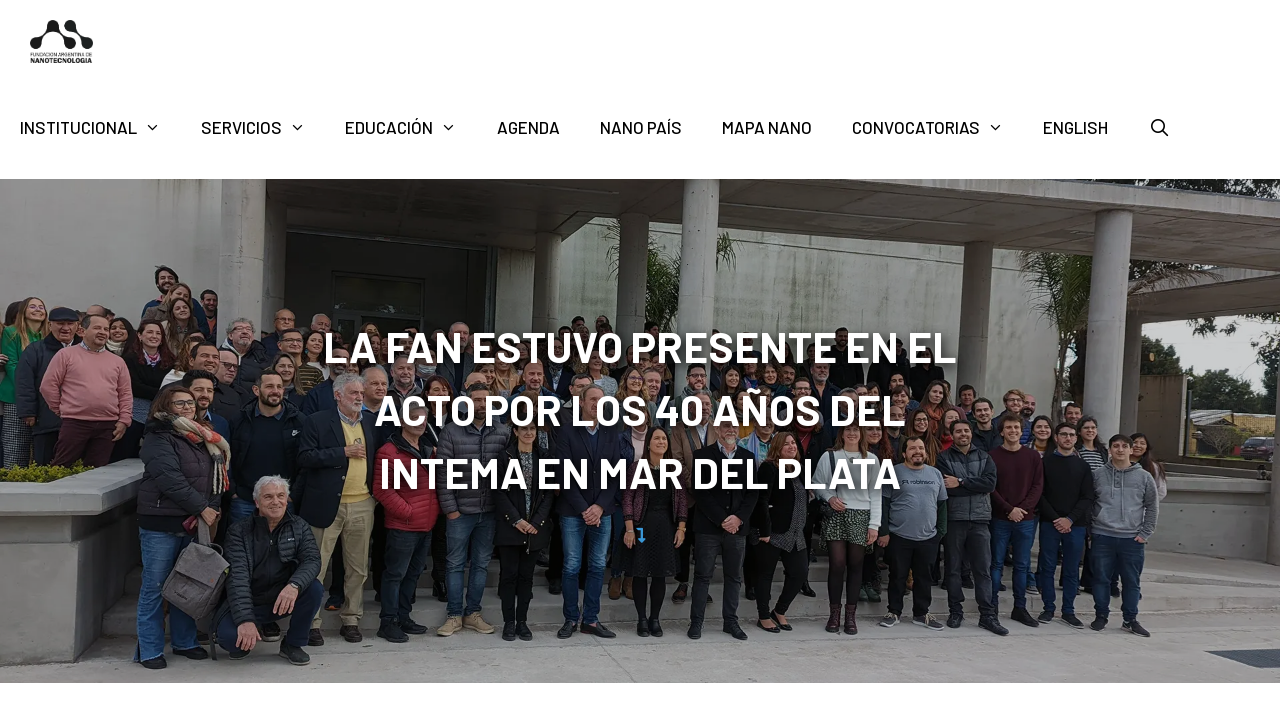

--- FILE ---
content_type: text/html; charset=UTF-8
request_url: https://www.fan.org.ar/noticias/la-fan-estuvo-presente-en-el-acto-por-los-40-anos-del-intema-en-mar-del-plata/
body_size: 25537
content:
<!DOCTYPE html>
<html lang="es">
<head>
	<meta charset="UTF-8">
	<meta name='robots' content='index, follow, max-image-preview:large, max-snippet:-1, max-video-preview:-1' />
<meta name="viewport" content="width=device-width, initial-scale=1">
	<!-- This site is optimized with the Yoast SEO plugin v26.7 - https://yoast.com/wordpress/plugins/seo/ -->
	<title>La FAN estuvo presente en el acto por los 40 años del INTEMA en Mar del Plata - Fundacion Argentina de Nanotecnologia</title>
	<link rel="canonical" href="https://www.fan.org.ar/noticias/la-fan-estuvo-presente-en-el-acto-por-los-40-anos-del-intema-en-mar-del-plata/" />
	<meta property="og:locale" content="es_ES" />
	<meta property="og:type" content="article" />
	<meta property="og:title" content="La FAN estuvo presente en el acto por los 40 años del INTEMA en Mar del Plata - Fundacion Argentina de Nanotecnologia" />
	<meta property="og:url" content="https://www.fan.org.ar/noticias/la-fan-estuvo-presente-en-el-acto-por-los-40-anos-del-intema-en-mar-del-plata/" />
	<meta property="og:site_name" content="Fundacion Argentina de Nanotecnologia" />
	<meta property="article:publisher" content="https://www.facebook.com/FundacionArgentinadeNanotecnologia/" />
	<meta property="article:modified_time" content="2022-07-04T19:00:22+00:00" />
	<meta property="og:image" content="https://www.fan.org.ar/wp-content/uploads/2022/07/PXL_20220701_134546240.webp" />
	<meta property="og:image:width" content="1920" />
	<meta property="og:image:height" content="1080" />
	<meta property="og:image:type" content="image/webp" />
	<meta name="twitter:card" content="summary_large_image" />
	<meta name="twitter:site" content="@nano_fan" />
	<script type="application/ld+json" class="yoast-schema-graph">{"@context":"https://schema.org","@graph":[{"@type":"WebPage","@id":"https://www.fan.org.ar/noticias/la-fan-estuvo-presente-en-el-acto-por-los-40-anos-del-intema-en-mar-del-plata/","url":"https://www.fan.org.ar/noticias/la-fan-estuvo-presente-en-el-acto-por-los-40-anos-del-intema-en-mar-del-plata/","name":"La FAN estuvo presente en el acto por los 40 años del INTEMA en Mar del Plata - Fundacion Argentina de Nanotecnologia","isPartOf":{"@id":"https://www.fan.org.ar/#website"},"primaryImageOfPage":{"@id":"https://www.fan.org.ar/noticias/la-fan-estuvo-presente-en-el-acto-por-los-40-anos-del-intema-en-mar-del-plata/#primaryimage"},"image":{"@id":"https://www.fan.org.ar/noticias/la-fan-estuvo-presente-en-el-acto-por-los-40-anos-del-intema-en-mar-del-plata/#primaryimage"},"thumbnailUrl":"https://www.fan.org.ar/wp-content/uploads/2022/07/PXL_20220701_134546240.webp","datePublished":"2022-07-04T17:42:33+00:00","dateModified":"2022-07-04T19:00:22+00:00","breadcrumb":{"@id":"https://www.fan.org.ar/noticias/la-fan-estuvo-presente-en-el-acto-por-los-40-anos-del-intema-en-mar-del-plata/#breadcrumb"},"inLanguage":"es","potentialAction":[{"@type":"ReadAction","target":["https://www.fan.org.ar/noticias/la-fan-estuvo-presente-en-el-acto-por-los-40-anos-del-intema-en-mar-del-plata/"]}]},{"@type":"ImageObject","inLanguage":"es","@id":"https://www.fan.org.ar/noticias/la-fan-estuvo-presente-en-el-acto-por-los-40-anos-del-intema-en-mar-del-plata/#primaryimage","url":"https://www.fan.org.ar/wp-content/uploads/2022/07/PXL_20220701_134546240.webp","contentUrl":"https://www.fan.org.ar/wp-content/uploads/2022/07/PXL_20220701_134546240.webp","width":1920,"height":1080},{"@type":"BreadcrumbList","@id":"https://www.fan.org.ar/noticias/la-fan-estuvo-presente-en-el-acto-por-los-40-anos-del-intema-en-mar-del-plata/#breadcrumb","itemListElement":[{"@type":"ListItem","position":1,"name":"Inicio","item":"https://www.fan.org.ar/"},{"@type":"ListItem","position":2,"name":"Noticias","item":"https://www.fan.org.ar/noticias/"},{"@type":"ListItem","position":3,"name":"La FAN estuvo presente en el acto por los 40 años del INTEMA en Mar del Plata"}]},{"@type":"WebSite","@id":"https://www.fan.org.ar/#website","url":"https://www.fan.org.ar/","name":"Fundacion Argentina de Nanotecnologia","description":"FAN | Nanotecnología","publisher":{"@id":"https://www.fan.org.ar/#organization"},"potentialAction":[{"@type":"SearchAction","target":{"@type":"EntryPoint","urlTemplate":"https://www.fan.org.ar/?s={search_term_string}"},"query-input":{"@type":"PropertyValueSpecification","valueRequired":true,"valueName":"search_term_string"}}],"inLanguage":"es"},{"@type":"Organization","@id":"https://www.fan.org.ar/#organization","name":"Fundación Argentina de Nanotecnología","url":"https://www.fan.org.ar/","logo":{"@type":"ImageObject","inLanguage":"es","@id":"https://www.fan.org.ar/#/schema/logo/image/","url":"https://www.fan.org.ar/wp-content/uploads/2020/04/Asset-1100.png","contentUrl":"https://www.fan.org.ar/wp-content/uploads/2020/04/Asset-1100.png","width":71,"height":50,"caption":"Fundación Argentina de Nanotecnología"},"image":{"@id":"https://www.fan.org.ar/#/schema/logo/image/"},"sameAs":["https://www.facebook.com/FundacionArgentinadeNanotecnologia/","https://x.com/nano_fan","https://www.instagram.com/fan_nanotecnologia/?hl=es-la","https://www.linkedin.com/company/nanotecnologia?originalSubdomain=ar","https://www.youtube.com/channel/UCCHA7OH_9RuXrC2IIM0GgLw"]}]}</script>
	<!-- / Yoast SEO plugin. -->


<link rel='dns-prefetch' href='//use.fontawesome.com' />
<link href='https://fonts.gstatic.com' crossorigin rel='preconnect' />
<link href='https://fonts.googleapis.com' crossorigin rel='preconnect' />
<link rel="alternate" type="application/rss+xml" title="Fundacion Argentina de Nanotecnologia &raquo; Feed" href="https://www.fan.org.ar/feed/" />
<link rel="alternate" type="application/rss+xml" title="Fundacion Argentina de Nanotecnologia &raquo; Feed de los comentarios" href="https://www.fan.org.ar/comments/feed/" />
<link rel="alternate" title="oEmbed (JSON)" type="application/json+oembed" href="https://www.fan.org.ar/wp-json/oembed/1.0/embed?url=https%3A%2F%2Fwww.fan.org.ar%2Fnoticias%2Fla-fan-estuvo-presente-en-el-acto-por-los-40-anos-del-intema-en-mar-del-plata%2F" />
<link rel="alternate" title="oEmbed (XML)" type="text/xml+oembed" href="https://www.fan.org.ar/wp-json/oembed/1.0/embed?url=https%3A%2F%2Fwww.fan.org.ar%2Fnoticias%2Fla-fan-estuvo-presente-en-el-acto-por-los-40-anos-del-intema-en-mar-del-plata%2F&#038;format=xml" />
<style id='wp-img-auto-sizes-contain-inline-css'>
img:is([sizes=auto i],[sizes^="auto," i]){contain-intrinsic-size:3000px 1500px}
/*# sourceURL=wp-img-auto-sizes-contain-inline-css */
</style>
<link rel='stylesheet' id='mec-select2-style-css' href='https://www.fan.org.ar/wp-content/plugins/modern-events-calendar-lite/assets/packages/select2/select2.min.css?ver=6.5.5' media='all' />
<link rel='stylesheet' id='mec-font-icons-css' href='https://www.fan.org.ar/wp-content/plugins/modern-events-calendar-lite/assets/css/iconfonts.css?ver=6.9' media='all' />
<link rel='stylesheet' id='mec-frontend-style-css' href='https://www.fan.org.ar/wp-content/plugins/modern-events-calendar-lite/assets/css/frontend.min.css?ver=6.5.5' media='all' />
<link rel='stylesheet' id='mec-tooltip-style-css' href='https://www.fan.org.ar/wp-content/plugins/modern-events-calendar-lite/assets/packages/tooltip/tooltip.css?ver=6.9' media='all' />
<link rel='stylesheet' id='mec-tooltip-shadow-style-css' href='https://www.fan.org.ar/wp-content/plugins/modern-events-calendar-lite/assets/packages/tooltip/tooltipster-sideTip-shadow.min.css?ver=6.9' media='all' />
<link rel='stylesheet' id='featherlight-css' href='https://www.fan.org.ar/wp-content/plugins/modern-events-calendar-lite/assets/packages/featherlight/featherlight.css?ver=6.9' media='all' />
<link rel='stylesheet' id='mec-lity-style-css' href='https://www.fan.org.ar/wp-content/plugins/modern-events-calendar-lite/assets/packages/lity/lity.min.css?ver=6.9' media='all' />
<link rel='stylesheet' id='mec-general-calendar-style-css' href='https://www.fan.org.ar/wp-content/plugins/modern-events-calendar-lite/assets/css/mec-general-calendar.css?ver=6.9' media='all' />
<link rel='stylesheet' id='generate-fonts-css' href='//fonts.googleapis.com/css?family=Barlow:100,200,300i,400,500,700' media='all' />
<link rel='stylesheet' id='dashicons-css' href='https://www.fan.org.ar/wp-includes/css/dashicons.min.css?ver=6.9' media='all' />
<link rel='stylesheet' id='menu-icon-font-awesome-css' href='https://www.fan.org.ar/wp-content/plugins/menu-icons/css/fontawesome/css/all.min.css?ver=5.15.4' media='all' />
<link rel='stylesheet' id='menu-icons-extra-css' href='https://www.fan.org.ar/wp-content/plugins/menu-icons/css/extra.min.css?ver=0.13.20' media='all' />
<style id='wp-emoji-styles-inline-css'>

	img.wp-smiley, img.emoji {
		display: inline !important;
		border: none !important;
		box-shadow: none !important;
		height: 1em !important;
		width: 1em !important;
		margin: 0 0.07em !important;
		vertical-align: -0.1em !important;
		background: none !important;
		padding: 0 !important;
	}
/*# sourceURL=wp-emoji-styles-inline-css */
</style>
<link rel='stylesheet' id='wp-block-library-css' href='https://www.fan.org.ar/wp-includes/css/dist/block-library/style.min.css?ver=6.9' media='all' />
<style id='classic-theme-styles-inline-css'>
/*! This file is auto-generated */
.wp-block-button__link{color:#fff;background-color:#32373c;border-radius:9999px;box-shadow:none;text-decoration:none;padding:calc(.667em + 2px) calc(1.333em + 2px);font-size:1.125em}.wp-block-file__button{background:#32373c;color:#fff;text-decoration:none}
/*# sourceURL=/wp-includes/css/classic-themes.min.css */
</style>
<style id='joinchat-button-style-inline-css'>
.wp-block-joinchat-button{border:none!important;text-align:center}.wp-block-joinchat-button figure{display:table;margin:0 auto;padding:0}.wp-block-joinchat-button figcaption{font:normal normal 400 .6em/2em var(--wp--preset--font-family--system-font,sans-serif);margin:0;padding:0}.wp-block-joinchat-button .joinchat-button__qr{background-color:#fff;border:6px solid #25d366;border-radius:30px;box-sizing:content-box;display:block;height:200px;margin:auto;overflow:hidden;padding:10px;width:200px}.wp-block-joinchat-button .joinchat-button__qr canvas,.wp-block-joinchat-button .joinchat-button__qr img{display:block;margin:auto}.wp-block-joinchat-button .joinchat-button__link{align-items:center;background-color:#25d366;border:6px solid #25d366;border-radius:30px;display:inline-flex;flex-flow:row nowrap;justify-content:center;line-height:1.25em;margin:0 auto;text-decoration:none}.wp-block-joinchat-button .joinchat-button__link:before{background:transparent var(--joinchat-ico) no-repeat center;background-size:100%;content:"";display:block;height:1.5em;margin:-.75em .75em -.75em 0;width:1.5em}.wp-block-joinchat-button figure+.joinchat-button__link{margin-top:10px}@media (orientation:landscape)and (min-height:481px),(orientation:portrait)and (min-width:481px){.wp-block-joinchat-button.joinchat-button--qr-only figure+.joinchat-button__link{display:none}}@media (max-width:480px),(orientation:landscape)and (max-height:480px){.wp-block-joinchat-button figure{display:none}}

/*# sourceURL=https://www.fan.org.ar/wp-content/plugins/creame-whatsapp-me/gutenberg/build/style-index.css */
</style>
<style id='font-awesome-svg-styles-default-inline-css'>
.svg-inline--fa {
  display: inline-block;
  height: 1em;
  overflow: visible;
  vertical-align: -.125em;
}
/*# sourceURL=font-awesome-svg-styles-default-inline-css */
</style>
<link rel='stylesheet' id='font-awesome-svg-styles-css' href='https://www.fan.org.ar/wp-content/uploads/font-awesome/v5.13.0/css/svg-with-js.css' media='all' />
<style id='font-awesome-svg-styles-inline-css'>
   .wp-block-font-awesome-icon svg::before,
   .wp-rich-text-font-awesome-icon svg::before {content: unset;}
/*# sourceURL=font-awesome-svg-styles-inline-css */
</style>
<style id='global-styles-inline-css'>
:root{--wp--preset--aspect-ratio--square: 1;--wp--preset--aspect-ratio--4-3: 4/3;--wp--preset--aspect-ratio--3-4: 3/4;--wp--preset--aspect-ratio--3-2: 3/2;--wp--preset--aspect-ratio--2-3: 2/3;--wp--preset--aspect-ratio--16-9: 16/9;--wp--preset--aspect-ratio--9-16: 9/16;--wp--preset--color--black: #000000;--wp--preset--color--cyan-bluish-gray: #abb8c3;--wp--preset--color--white: #ffffff;--wp--preset--color--pale-pink: #f78da7;--wp--preset--color--vivid-red: #cf2e2e;--wp--preset--color--luminous-vivid-orange: #ff6900;--wp--preset--color--luminous-vivid-amber: #fcb900;--wp--preset--color--light-green-cyan: #7bdcb5;--wp--preset--color--vivid-green-cyan: #00d084;--wp--preset--color--pale-cyan-blue: #8ed1fc;--wp--preset--color--vivid-cyan-blue: #0693e3;--wp--preset--color--vivid-purple: #9b51e0;--wp--preset--color--contrast: var(--contrast);--wp--preset--color--contrast-2: var(--contrast-2);--wp--preset--color--contrast-3: var(--contrast-3);--wp--preset--color--base: var(--base);--wp--preset--color--base-2: var(--base-2);--wp--preset--color--base-3: var(--base-3);--wp--preset--color--accent: var(--accent);--wp--preset--gradient--vivid-cyan-blue-to-vivid-purple: linear-gradient(135deg,rgb(6,147,227) 0%,rgb(155,81,224) 100%);--wp--preset--gradient--light-green-cyan-to-vivid-green-cyan: linear-gradient(135deg,rgb(122,220,180) 0%,rgb(0,208,130) 100%);--wp--preset--gradient--luminous-vivid-amber-to-luminous-vivid-orange: linear-gradient(135deg,rgb(252,185,0) 0%,rgb(255,105,0) 100%);--wp--preset--gradient--luminous-vivid-orange-to-vivid-red: linear-gradient(135deg,rgb(255,105,0) 0%,rgb(207,46,46) 100%);--wp--preset--gradient--very-light-gray-to-cyan-bluish-gray: linear-gradient(135deg,rgb(238,238,238) 0%,rgb(169,184,195) 100%);--wp--preset--gradient--cool-to-warm-spectrum: linear-gradient(135deg,rgb(74,234,220) 0%,rgb(151,120,209) 20%,rgb(207,42,186) 40%,rgb(238,44,130) 60%,rgb(251,105,98) 80%,rgb(254,248,76) 100%);--wp--preset--gradient--blush-light-purple: linear-gradient(135deg,rgb(255,206,236) 0%,rgb(152,150,240) 100%);--wp--preset--gradient--blush-bordeaux: linear-gradient(135deg,rgb(254,205,165) 0%,rgb(254,45,45) 50%,rgb(107,0,62) 100%);--wp--preset--gradient--luminous-dusk: linear-gradient(135deg,rgb(255,203,112) 0%,rgb(199,81,192) 50%,rgb(65,88,208) 100%);--wp--preset--gradient--pale-ocean: linear-gradient(135deg,rgb(255,245,203) 0%,rgb(182,227,212) 50%,rgb(51,167,181) 100%);--wp--preset--gradient--electric-grass: linear-gradient(135deg,rgb(202,248,128) 0%,rgb(113,206,126) 100%);--wp--preset--gradient--midnight: linear-gradient(135deg,rgb(2,3,129) 0%,rgb(40,116,252) 100%);--wp--preset--font-size--small: 13px;--wp--preset--font-size--medium: 20px;--wp--preset--font-size--large: 36px;--wp--preset--font-size--x-large: 42px;--wp--preset--spacing--20: 0.44rem;--wp--preset--spacing--30: 0.67rem;--wp--preset--spacing--40: 1rem;--wp--preset--spacing--50: 1.5rem;--wp--preset--spacing--60: 2.25rem;--wp--preset--spacing--70: 3.38rem;--wp--preset--spacing--80: 5.06rem;--wp--preset--shadow--natural: 6px 6px 9px rgba(0, 0, 0, 0.2);--wp--preset--shadow--deep: 12px 12px 50px rgba(0, 0, 0, 0.4);--wp--preset--shadow--sharp: 6px 6px 0px rgba(0, 0, 0, 0.2);--wp--preset--shadow--outlined: 6px 6px 0px -3px rgb(255, 255, 255), 6px 6px rgb(0, 0, 0);--wp--preset--shadow--crisp: 6px 6px 0px rgb(0, 0, 0);}:where(.is-layout-flex){gap: 0.5em;}:where(.is-layout-grid){gap: 0.5em;}body .is-layout-flex{display: flex;}.is-layout-flex{flex-wrap: wrap;align-items: center;}.is-layout-flex > :is(*, div){margin: 0;}body .is-layout-grid{display: grid;}.is-layout-grid > :is(*, div){margin: 0;}:where(.wp-block-columns.is-layout-flex){gap: 2em;}:where(.wp-block-columns.is-layout-grid){gap: 2em;}:where(.wp-block-post-template.is-layout-flex){gap: 1.25em;}:where(.wp-block-post-template.is-layout-grid){gap: 1.25em;}.has-black-color{color: var(--wp--preset--color--black) !important;}.has-cyan-bluish-gray-color{color: var(--wp--preset--color--cyan-bluish-gray) !important;}.has-white-color{color: var(--wp--preset--color--white) !important;}.has-pale-pink-color{color: var(--wp--preset--color--pale-pink) !important;}.has-vivid-red-color{color: var(--wp--preset--color--vivid-red) !important;}.has-luminous-vivid-orange-color{color: var(--wp--preset--color--luminous-vivid-orange) !important;}.has-luminous-vivid-amber-color{color: var(--wp--preset--color--luminous-vivid-amber) !important;}.has-light-green-cyan-color{color: var(--wp--preset--color--light-green-cyan) !important;}.has-vivid-green-cyan-color{color: var(--wp--preset--color--vivid-green-cyan) !important;}.has-pale-cyan-blue-color{color: var(--wp--preset--color--pale-cyan-blue) !important;}.has-vivid-cyan-blue-color{color: var(--wp--preset--color--vivid-cyan-blue) !important;}.has-vivid-purple-color{color: var(--wp--preset--color--vivid-purple) !important;}.has-black-background-color{background-color: var(--wp--preset--color--black) !important;}.has-cyan-bluish-gray-background-color{background-color: var(--wp--preset--color--cyan-bluish-gray) !important;}.has-white-background-color{background-color: var(--wp--preset--color--white) !important;}.has-pale-pink-background-color{background-color: var(--wp--preset--color--pale-pink) !important;}.has-vivid-red-background-color{background-color: var(--wp--preset--color--vivid-red) !important;}.has-luminous-vivid-orange-background-color{background-color: var(--wp--preset--color--luminous-vivid-orange) !important;}.has-luminous-vivid-amber-background-color{background-color: var(--wp--preset--color--luminous-vivid-amber) !important;}.has-light-green-cyan-background-color{background-color: var(--wp--preset--color--light-green-cyan) !important;}.has-vivid-green-cyan-background-color{background-color: var(--wp--preset--color--vivid-green-cyan) !important;}.has-pale-cyan-blue-background-color{background-color: var(--wp--preset--color--pale-cyan-blue) !important;}.has-vivid-cyan-blue-background-color{background-color: var(--wp--preset--color--vivid-cyan-blue) !important;}.has-vivid-purple-background-color{background-color: var(--wp--preset--color--vivid-purple) !important;}.has-black-border-color{border-color: var(--wp--preset--color--black) !important;}.has-cyan-bluish-gray-border-color{border-color: var(--wp--preset--color--cyan-bluish-gray) !important;}.has-white-border-color{border-color: var(--wp--preset--color--white) !important;}.has-pale-pink-border-color{border-color: var(--wp--preset--color--pale-pink) !important;}.has-vivid-red-border-color{border-color: var(--wp--preset--color--vivid-red) !important;}.has-luminous-vivid-orange-border-color{border-color: var(--wp--preset--color--luminous-vivid-orange) !important;}.has-luminous-vivid-amber-border-color{border-color: var(--wp--preset--color--luminous-vivid-amber) !important;}.has-light-green-cyan-border-color{border-color: var(--wp--preset--color--light-green-cyan) !important;}.has-vivid-green-cyan-border-color{border-color: var(--wp--preset--color--vivid-green-cyan) !important;}.has-pale-cyan-blue-border-color{border-color: var(--wp--preset--color--pale-cyan-blue) !important;}.has-vivid-cyan-blue-border-color{border-color: var(--wp--preset--color--vivid-cyan-blue) !important;}.has-vivid-purple-border-color{border-color: var(--wp--preset--color--vivid-purple) !important;}.has-vivid-cyan-blue-to-vivid-purple-gradient-background{background: var(--wp--preset--gradient--vivid-cyan-blue-to-vivid-purple) !important;}.has-light-green-cyan-to-vivid-green-cyan-gradient-background{background: var(--wp--preset--gradient--light-green-cyan-to-vivid-green-cyan) !important;}.has-luminous-vivid-amber-to-luminous-vivid-orange-gradient-background{background: var(--wp--preset--gradient--luminous-vivid-amber-to-luminous-vivid-orange) !important;}.has-luminous-vivid-orange-to-vivid-red-gradient-background{background: var(--wp--preset--gradient--luminous-vivid-orange-to-vivid-red) !important;}.has-very-light-gray-to-cyan-bluish-gray-gradient-background{background: var(--wp--preset--gradient--very-light-gray-to-cyan-bluish-gray) !important;}.has-cool-to-warm-spectrum-gradient-background{background: var(--wp--preset--gradient--cool-to-warm-spectrum) !important;}.has-blush-light-purple-gradient-background{background: var(--wp--preset--gradient--blush-light-purple) !important;}.has-blush-bordeaux-gradient-background{background: var(--wp--preset--gradient--blush-bordeaux) !important;}.has-luminous-dusk-gradient-background{background: var(--wp--preset--gradient--luminous-dusk) !important;}.has-pale-ocean-gradient-background{background: var(--wp--preset--gradient--pale-ocean) !important;}.has-electric-grass-gradient-background{background: var(--wp--preset--gradient--electric-grass) !important;}.has-midnight-gradient-background{background: var(--wp--preset--gradient--midnight) !important;}.has-small-font-size{font-size: var(--wp--preset--font-size--small) !important;}.has-medium-font-size{font-size: var(--wp--preset--font-size--medium) !important;}.has-large-font-size{font-size: var(--wp--preset--font-size--large) !important;}.has-x-large-font-size{font-size: var(--wp--preset--font-size--x-large) !important;}
:where(.wp-block-post-template.is-layout-flex){gap: 1.25em;}:where(.wp-block-post-template.is-layout-grid){gap: 1.25em;}
:where(.wp-block-term-template.is-layout-flex){gap: 1.25em;}:where(.wp-block-term-template.is-layout-grid){gap: 1.25em;}
:where(.wp-block-columns.is-layout-flex){gap: 2em;}:where(.wp-block-columns.is-layout-grid){gap: 2em;}
:root :where(.wp-block-pullquote){font-size: 1.5em;line-height: 1.6;}
/*# sourceURL=global-styles-inline-css */
</style>
<link rel='stylesheet' id='email-subscribers-css' href='https://www.fan.org.ar/wp-content/plugins/email-subscribers/lite/public/css/email-subscribers-public.css?ver=5.9.14' media='all' />
<link rel='stylesheet' id='wpos-slick-style-css' href='https://www.fan.org.ar/wp-content/plugins/wp-logo-showcase-responsive-slider-slider/assets/css/slick.css?ver=3.8.7' media='all' />
<link rel='stylesheet' id='wpls-public-style-css' href='https://www.fan.org.ar/wp-content/plugins/wp-logo-showcase-responsive-slider-slider/assets/css/wpls-public.css?ver=3.8.7' media='all' />
<link rel='stylesheet' id='generate-style-css' href='https://www.fan.org.ar/wp-content/themes/generatepress/assets/css/all.min.css?ver=3.6.1' media='all' />
<style id='generate-style-inline-css'>
@media (max-width:768px){}
body{background-color:#ffffff;color:#3d3d3d;}a{color:#3a96d3;}a:hover, a:focus, a:active{color:#0480d3;}body .grid-container{max-width:2000px;}.wp-block-group__inner-container{max-width:2000px;margin-left:auto;margin-right:auto;}@media (max-width: 1800px) and (min-width: 1191px){.inside-header{display:flex;flex-direction:column;align-items:center;}.site-logo, .site-branding{margin-bottom:1.5em;}#site-navigation{margin:0 auto;}.header-widget{margin-top:1.5em;}}.site-header .header-image{width:240px;}.generate-back-to-top{font-size:20px;border-radius:3px;position:fixed;bottom:30px;right:30px;line-height:40px;width:40px;text-align:center;z-index:10;transition:opacity 300ms ease-in-out;opacity:0.1;transform:translateY(1000px);}.generate-back-to-top__show{opacity:1;transform:translateY(0);}.navigation-search{position:absolute;left:-99999px;pointer-events:none;visibility:hidden;z-index:20;width:100%;top:0;transition:opacity 100ms ease-in-out;opacity:0;}.navigation-search.nav-search-active{left:0;right:0;pointer-events:auto;visibility:visible;opacity:1;}.navigation-search input[type="search"]{outline:0;border:0;vertical-align:bottom;line-height:1;opacity:0.9;width:100%;z-index:20;border-radius:0;-webkit-appearance:none;height:60px;}.navigation-search input::-ms-clear{display:none;width:0;height:0;}.navigation-search input::-ms-reveal{display:none;width:0;height:0;}.navigation-search input::-webkit-search-decoration, .navigation-search input::-webkit-search-cancel-button, .navigation-search input::-webkit-search-results-button, .navigation-search input::-webkit-search-results-decoration{display:none;}.main-navigation li.search-item{z-index:21;}li.search-item.active{transition:opacity 100ms ease-in-out;}.nav-left-sidebar .main-navigation li.search-item.active,.nav-right-sidebar .main-navigation li.search-item.active{width:auto;display:inline-block;float:right;}.gen-sidebar-nav .navigation-search{top:auto;bottom:0;}:root{--contrast:#222222;--contrast-2:#575760;--contrast-3:#b2b2be;--base:#f0f0f0;--base-2:#f7f8f9;--base-3:#ffffff;--accent:#1e73be;}:root .has-contrast-color{color:var(--contrast);}:root .has-contrast-background-color{background-color:var(--contrast);}:root .has-contrast-2-color{color:var(--contrast-2);}:root .has-contrast-2-background-color{background-color:var(--contrast-2);}:root .has-contrast-3-color{color:var(--contrast-3);}:root .has-contrast-3-background-color{background-color:var(--contrast-3);}:root .has-base-color{color:var(--base);}:root .has-base-background-color{background-color:var(--base);}:root .has-base-2-color{color:var(--base-2);}:root .has-base-2-background-color{background-color:var(--base-2);}:root .has-base-3-color{color:var(--base-3);}:root .has-base-3-background-color{background-color:var(--base-3);}:root .has-accent-color{color:var(--accent);}:root .has-accent-background-color{background-color:var(--accent);}body, button, input, select, textarea{font-family:"Barlow", sans-serif;font-size:15px;}body{line-height:1.5;}.entry-content > [class*="wp-block-"]:not(:last-child):not(.wp-block-heading){margin-bottom:1.5em;}.main-title{text-transform:uppercase;}.site-description{text-transform:uppercase;}.main-navigation a, .menu-toggle{font-family:"Barlow", sans-serif;font-weight:500;text-transform:uppercase;font-size:17px;}.main-navigation .main-nav ul ul li a{font-size:14px;}.widget-title{font-family:"Barlow", sans-serif;font-weight:600;text-transform:uppercase;font-size:15px;margin-bottom:16px;}.sidebar .widget, .footer-widgets .widget{font-size:13px;}button:not(.menu-toggle),html input[type="button"],input[type="reset"],input[type="submit"],.button,.wp-block-button .wp-block-button__link{font-weight:700;text-transform:uppercase;font-size:13px;}h1{font-family:"Barlow", sans-serif;font-weight:600;text-transform:uppercase;line-height:1.5em;}h2{font-family:"Barlow", sans-serif;font-weight:500;text-transform:uppercase;font-size:26px;line-height:1.3em;margin-bottom:18px;}h3{font-family:"Barlow", sans-serif;font-weight:600;text-transform:uppercase;font-size:18px;line-height:1.5em;}h4{font-weight:600;text-transform:uppercase;font-size:inherit;}h5{font-family:"Barlow", sans-serif;font-weight:600;text-transform:uppercase;font-size:inherit;}.site-info{font-family:"Barlow", sans-serif;text-transform:uppercase;font-size:14px;}@media (max-width:768px){.main-title{font-size:20px;}h1{font-size:30px;}h2{font-size:25px;}}.top-bar{background-color:#636363;color:#ffffff;}.top-bar a{color:#ffffff;}.top-bar a:hover{color:#303030;}.site-header{color:#ffffff;}.site-header a{color:#ffffff;}.site-header a:hover{color:#09be9f;}.main-title a,.main-title a:hover{color:#000000;}.site-description{color:#ffffff;}.main-navigation,.main-navigation ul ul{background-color:#ffffff;}.main-navigation .main-nav ul li a, .main-navigation .menu-toggle, .main-navigation .menu-bar-items{color:#000000;}.main-navigation .main-nav ul li:not([class*="current-menu-"]):hover > a, .main-navigation .main-nav ul li:not([class*="current-menu-"]):focus > a, .main-navigation .main-nav ul li.sfHover:not([class*="current-menu-"]) > a, .main-navigation .menu-bar-item:hover > a, .main-navigation .menu-bar-item.sfHover > a{color:#8e9296;background-color:#ffffff;}button.menu-toggle:hover,button.menu-toggle:focus,.main-navigation .mobile-bar-items a,.main-navigation .mobile-bar-items a:hover,.main-navigation .mobile-bar-items a:focus{color:#000000;}.main-navigation .main-nav ul li[class*="current-menu-"] > a{color:#8f919e;background-color:#ffffff;}.navigation-search input[type="search"],.navigation-search input[type="search"]:active, .navigation-search input[type="search"]:focus, .main-navigation .main-nav ul li.search-item.active > a, .main-navigation .menu-bar-items .search-item.active > a{color:#ffffff;background-color:var(--contrast);opacity:1;}.main-navigation ul ul{background-color:#ffffff;}.main-navigation .main-nav ul ul li a{color:#000000;}.main-navigation .main-nav ul ul li:not([class*="current-menu-"]):hover > a,.main-navigation .main-nav ul ul li:not([class*="current-menu-"]):focus > a, .main-navigation .main-nav ul ul li.sfHover:not([class*="current-menu-"]) > a{color:#5c5e68;background-color:rgba(237,237,237,0.56);}.main-navigation .main-nav ul ul li[class*="current-menu-"] > a{color:#4e505b;background-color:rgba(30,114,189,0);}.separate-containers .inside-article, .separate-containers .comments-area, .separate-containers .page-header, .one-container .container, .separate-containers .paging-navigation, .inside-page-header{color:#161616;}.inside-article a,.paging-navigation a,.comments-area a,.page-header a{color:#3a96d3;}.inside-article a:hover,.paging-navigation a:hover,.comments-area a:hover,.page-header a:hover{color:#067e6a;}.entry-header h1,.page-header h1{color:#353535;}.entry-title a{color:#161616;}.entry-title a:hover{color:#7a7a7a;}.entry-meta{color:#161616;}.entry-meta a{color:#ffffff;}.entry-meta a:hover{color:#09be9f;}h3{color:#999999;}.sidebar .widget{color:#ffffff;background-color:#1c1c1c;}.sidebar .widget a{color:#ffffff;}.sidebar .widget a:hover{color:#3a96d3;}.sidebar .widget .widget-title{color:#ffffff;}.footer-widgets{color:#000000;background-color:#f7f7f7;}.footer-widgets a{color:#216c91;}.footer-widgets .widget-title{color:#0a0a0a;}.site-info{color:#0a0a0a;background-color:#e5e5e5;}.site-info a{color:#1e5484;}.site-info a:hover{color:#09be9f;}.footer-bar .widget_nav_menu .current-menu-item a{color:#09be9f;}input[type="text"],input[type="email"],input[type="url"],input[type="password"],input[type="search"],input[type="tel"],input[type="number"],textarea,select{color:#f1f1f1;border-color:rgba(255,255,255,0);}input[type="text"]:focus,input[type="email"]:focus,input[type="url"]:focus,input[type="password"]:focus,input[type="search"]:focus,input[type="tel"]:focus,input[type="number"]:focus,textarea:focus,select:focus{color:#f1f1f1;border-color:#09be9f;}button,html input[type="button"],input[type="reset"],input[type="submit"],a.button,a.wp-block-button__link:not(.has-background){color:#f1f1f1;background-color:#212121;}button:hover,html input[type="button"]:hover,input[type="reset"]:hover,input[type="submit"]:hover,a.button:hover,button:focus,html input[type="button"]:focus,input[type="reset"]:focus,input[type="submit"]:focus,a.button:focus,a.wp-block-button__link:not(.has-background):active,a.wp-block-button__link:not(.has-background):focus,a.wp-block-button__link:not(.has-background):hover{color:#3a96d3;background-color:#323232;}a.generate-back-to-top{background-color:#3a96d3;color:#ffffff;}a.generate-back-to-top:hover,a.generate-back-to-top:focus{background-color:#509fd3;color:#ffffff;}:root{--gp-search-modal-bg-color:var(--base-3);--gp-search-modal-text-color:var(--contrast);--gp-search-modal-overlay-bg-color:rgba(0,0,0,0.2);}@media (max-width: 1190px){.main-navigation .menu-bar-item:hover > a, .main-navigation .menu-bar-item.sfHover > a{background:none;color:#000000;}}.inside-top-bar{padding:10px;}.inside-header{padding:25px 100px 20px 100px;}.separate-containers .inside-article, .separate-containers .comments-area, .separate-containers .page-header, .separate-containers .paging-navigation, .one-container .site-content, .inside-page-header{padding:30px 100px 60px 100px;}.site-main .wp-block-group__inner-container{padding:30px 100px 60px 100px;}.entry-content .alignwide, body:not(.no-sidebar) .entry-content .alignfull{margin-left:-100px;width:calc(100% + 200px);max-width:calc(100% + 200px);}.container.grid-container{max-width:2200px;}.one-container.right-sidebar .site-main,.one-container.both-right .site-main{margin-right:100px;}.one-container.left-sidebar .site-main,.one-container.both-left .site-main{margin-left:100px;}.one-container.both-sidebars .site-main{margin:0px 100px 0px 100px;}.main-navigation .main-nav ul li a,.menu-toggle,.main-navigation .mobile-bar-items a{line-height:63px;}.main-navigation .main-nav ul ul li a{padding:13px 20px 13px 20px;}.navigation-search input[type="search"]{height:63px;}.rtl .menu-item-has-children .dropdown-menu-toggle{padding-left:20px;}.menu-item-has-children ul .dropdown-menu-toggle{padding-top:13px;padding-bottom:13px;margin-top:-13px;}.rtl .main-navigation .main-nav ul li.menu-item-has-children > a{padding-right:20px;}.footer-widgets{padding:60px 200px 60px 200px;}.site-info{padding:60px 100px 60px 100px;}@media (max-width:768px){.separate-containers .inside-article, .separate-containers .comments-area, .separate-containers .page-header, .separate-containers .paging-navigation, .one-container .site-content, .inside-page-header{padding:20px;}.site-main .wp-block-group__inner-container{padding:20px;}.inside-header{padding-top:50px;padding-right:50px;padding-bottom:50px;padding-left:50px;}.footer-widgets{padding-top:50px;padding-right:50px;padding-bottom:50px;padding-left:70px;}.site-info{padding-right:10px;padding-left:10px;}.entry-content .alignwide, body:not(.no-sidebar) .entry-content .alignfull{margin-left:-20px;width:calc(100% + 40px);max-width:calc(100% + 40px);}}/* End cached CSS */@media (max-width: 1190px){.main-navigation .menu-toggle,.main-navigation .mobile-bar-items,.sidebar-nav-mobile:not(#sticky-placeholder){display:block;}.main-navigation ul,.gen-sidebar-nav{display:none;}[class*="nav-float-"] .site-header .inside-header > *{float:none;clear:both;}}
#content {max-width: 1000px;margin-left: auto;margin-right: auto;}
.dynamic-author-image-rounded{border-radius:100%;}.dynamic-featured-image, .dynamic-author-image{vertical-align:middle;}.one-container.blog .dynamic-content-template:not(:last-child), .one-container.archive .dynamic-content-template:not(:last-child){padding-bottom:0px;}.dynamic-entry-excerpt > p:last-child{margin-bottom:0px;}
.main-navigation .main-nav ul li a,.menu-toggle,.main-navigation .mobile-bar-items a{transition: line-height 300ms ease}.main-navigation.toggled .main-nav > ul{background-color: #ffffff}
h2.entry-title{font-size:26px;}.navigation-branding .main-title{font-weight:bold;text-transform:uppercase;font-size:25px;}@media (max-width: 1024px){.main-navigation:not(.slideout-navigation) a, .main-navigation .menu-toggle, .main-navigation .menu-bar-items{font-size:18px;}.main-navigation:not(.slideout-navigation) .main-nav ul ul li a{font-size:15px;}}@media (max-width: 1190px){.main-navigation:not(.slideout-navigation) a, .main-navigation .menu-toggle, .main-navigation .menu-bar-items{font-size:14px;}.main-navigation:not(.slideout-navigation) .main-nav ul ul li a{font-size:13px;}.navigation-branding .main-title{font-size:20px;}}
@media (max-width: 1190px){.main-navigation .menu-toggle,.main-navigation .mobile-bar-items a,.main-navigation .menu-bar-item > a{padding-left:5px;padding-right:5px;}}@media (max-width: 1024px),(min-width:1025px){.main-navigation.sticky-navigation-transition .main-nav > ul > li > a,.sticky-navigation-transition .menu-toggle,.main-navigation.sticky-navigation-transition .mobile-bar-items a, .sticky-navigation-transition .navigation-branding .main-title{line-height:20px;}.main-navigation.sticky-navigation-transition .site-logo img, .main-navigation.sticky-navigation-transition .navigation-search input[type="search"], .main-navigation.sticky-navigation-transition .navigation-branding img{height:20px;}}
/*# sourceURL=generate-style-inline-css */
</style>
<link rel='stylesheet' id='generate-font-icons-css' href='https://www.fan.org.ar/wp-content/themes/generatepress/assets/css/components/font-icons.min.css?ver=3.6.1' media='all' />
<link rel='stylesheet' id='generate-child-css' href='https://www.fan.org.ar/wp-content/themes/generatepress_child/style.css?ver=1761055110' media='all' />
<link rel='stylesheet' id='font-awesome-official-css' href='https://use.fontawesome.com/releases/v5.13.0/css/all.css' media='all' integrity="sha384-Bfad6CLCknfcloXFOyFnlgtENryhrpZCe29RTifKEixXQZ38WheV+i/6YWSzkz3V" crossorigin="anonymous" />
<style id='generateblocks-inline-css'>
:root{--gb-container-width:2000px;}.gb-container .wp-block-image img{vertical-align:middle;}.gb-grid-wrapper .wp-block-image{margin-bottom:0;}.gb-highlight{background:none;}.gb-shape{line-height:0;}
/*# sourceURL=generateblocks-inline-css */
</style>
<link rel='stylesheet' id='generate-blog-images-css' href='https://www.fan.org.ar/wp-content/plugins/gp-premium/blog/functions/css/featured-images.min.css?ver=2.5.5' media='all' />
<link rel='stylesheet' id='generate-sticky-css' href='https://www.fan.org.ar/wp-content/plugins/gp-premium/menu-plus/functions/css/sticky.min.css?ver=2.5.5' media='all' />
<link rel='stylesheet' id='generate-navigation-branding-css' href='https://www.fan.org.ar/wp-content/plugins/gp-premium/menu-plus/functions/css/navigation-branding.min.css?ver=2.5.5' media='all' />
<style id='generate-navigation-branding-inline-css'>
@media (max-width: 1190px){.site-header, #site-navigation, #sticky-navigation{display:none !important;opacity:0.0;}#mobile-header{display:block !important;width:100% !important;}#mobile-header .main-nav > ul{display:none;}#mobile-header.toggled .main-nav > ul, #mobile-header .menu-toggle, #mobile-header .mobile-bar-items{display:block;}#mobile-header .main-nav{-ms-flex:0 0 100%;flex:0 0 100%;-webkit-box-ordinal-group:5;-ms-flex-order:4;order:4;}}.main-navigation .sticky-navigation-logo, .main-navigation.navigation-stick .site-logo:not(.mobile-header-logo){display:none;}.main-navigation.navigation-stick .sticky-navigation-logo{display:block;}.navigation-branding img, .site-logo.mobile-header-logo img{height:63px;width:auto;}.navigation-branding .main-title{line-height:63px;}@media (max-width: 2010px){#site-navigation .navigation-branding, #sticky-navigation .navigation-branding{margin-left:10px;}}@media (max-width: 1190px){.main-navigation:not(.slideout-navigation) .main-nav{-ms-flex:0 0 100%;flex:0 0 100%;}.main-navigation:not(.slideout-navigation) .inside-navigation{-ms-flex-wrap:wrap;flex-wrap:wrap;display:-webkit-box;display:-ms-flexbox;display:flex;}.nav-aligned-center .navigation-branding, .nav-aligned-left .navigation-branding{margin-right:auto;}.nav-aligned-center  .main-navigation.has-branding:not(.slideout-navigation) .inside-navigation .main-nav,.nav-aligned-center  .main-navigation.has-sticky-branding.navigation-stick .inside-navigation .main-nav,.nav-aligned-left  .main-navigation.has-branding:not(.slideout-navigation) .inside-navigation .main-nav,.nav-aligned-left  .main-navigation.has-sticky-branding.navigation-stick .inside-navigation .main-nav{margin-right:0px;}}
/*# sourceURL=generate-navigation-branding-inline-css */
</style>
<link rel='stylesheet' id='font-awesome-official-v4shim-css' href='https://use.fontawesome.com/releases/v5.13.0/css/v4-shims.css' media='all' integrity="sha384-/7iOrVBege33/9vHFYEtviVcxjUsNCqyeMnlW/Ms+PH8uRdFkKFmqf9CbVAN0Qef" crossorigin="anonymous" />
<style id='font-awesome-official-v4shim-inline-css'>
@font-face {
font-family: "FontAwesome";
font-display: block;
src: url("https://use.fontawesome.com/releases/v5.13.0/webfonts/fa-brands-400.eot"),
		url("https://use.fontawesome.com/releases/v5.13.0/webfonts/fa-brands-400.eot?#iefix") format("embedded-opentype"),
		url("https://use.fontawesome.com/releases/v5.13.0/webfonts/fa-brands-400.woff2") format("woff2"),
		url("https://use.fontawesome.com/releases/v5.13.0/webfonts/fa-brands-400.woff") format("woff"),
		url("https://use.fontawesome.com/releases/v5.13.0/webfonts/fa-brands-400.ttf") format("truetype"),
		url("https://use.fontawesome.com/releases/v5.13.0/webfonts/fa-brands-400.svg#fontawesome") format("svg");
}

@font-face {
font-family: "FontAwesome";
font-display: block;
src: url("https://use.fontawesome.com/releases/v5.13.0/webfonts/fa-solid-900.eot"),
		url("https://use.fontawesome.com/releases/v5.13.0/webfonts/fa-solid-900.eot?#iefix") format("embedded-opentype"),
		url("https://use.fontawesome.com/releases/v5.13.0/webfonts/fa-solid-900.woff2") format("woff2"),
		url("https://use.fontawesome.com/releases/v5.13.0/webfonts/fa-solid-900.woff") format("woff"),
		url("https://use.fontawesome.com/releases/v5.13.0/webfonts/fa-solid-900.ttf") format("truetype"),
		url("https://use.fontawesome.com/releases/v5.13.0/webfonts/fa-solid-900.svg#fontawesome") format("svg");
}

@font-face {
font-family: "FontAwesome";
font-display: block;
src: url("https://use.fontawesome.com/releases/v5.13.0/webfonts/fa-regular-400.eot"),
		url("https://use.fontawesome.com/releases/v5.13.0/webfonts/fa-regular-400.eot?#iefix") format("embedded-opentype"),
		url("https://use.fontawesome.com/releases/v5.13.0/webfonts/fa-regular-400.woff2") format("woff2"),
		url("https://use.fontawesome.com/releases/v5.13.0/webfonts/fa-regular-400.woff") format("woff"),
		url("https://use.fontawesome.com/releases/v5.13.0/webfonts/fa-regular-400.ttf") format("truetype"),
		url("https://use.fontawesome.com/releases/v5.13.0/webfonts/fa-regular-400.svg#fontawesome") format("svg");
unicode-range: U+F004-F005,U+F007,U+F017,U+F022,U+F024,U+F02E,U+F03E,U+F044,U+F057-F059,U+F06E,U+F070,U+F075,U+F07B-F07C,U+F080,U+F086,U+F089,U+F094,U+F09D,U+F0A0,U+F0A4-F0A7,U+F0C5,U+F0C7-F0C8,U+F0E0,U+F0EB,U+F0F3,U+F0F8,U+F0FE,U+F111,U+F118-F11A,U+F11C,U+F133,U+F144,U+F146,U+F14A,U+F14D-F14E,U+F150-F152,U+F15B-F15C,U+F164-F165,U+F185-F186,U+F191-F192,U+F1AD,U+F1C1-F1C9,U+F1CD,U+F1D8,U+F1E3,U+F1EA,U+F1F6,U+F1F9,U+F20A,U+F247-F249,U+F24D,U+F254-F25B,U+F25D,U+F267,U+F271-F274,U+F279,U+F28B,U+F28D,U+F2B5-F2B6,U+F2B9,U+F2BB,U+F2BD,U+F2C1-F2C2,U+F2D0,U+F2D2,U+F2DC,U+F2ED,U+F328,U+F358-F35B,U+F3A5,U+F3D1,U+F410,U+F4AD;
}
/*# sourceURL=font-awesome-official-v4shim-inline-css */
</style>
<!--n2css--><!--n2js--><script src="https://www.fan.org.ar/wp-includes/js/jquery/jquery.min.js?ver=3.7.1" id="jquery-core-js"></script>
<script src="https://www.fan.org.ar/wp-includes/js/jquery/jquery-migrate.min.js?ver=3.4.1" id="jquery-migrate-js"></script>
<script src="https://www.fan.org.ar/wp-content/plugins/modern-events-calendar-lite/assets/js/mec-general-calendar.js?ver=6.5.5" id="mec-general-calendar-script-js"></script>
<script id="mec-frontend-script-js-extra">
var mecdata = {"day":"d\u00eda","days":"d\u00edas","hour":"hora","hours":"horas","minute":"minuto","minutes":"minutos","second":"segundo","seconds":"segundos","elementor_edit_mode":"no","recapcha_key":"","ajax_url":"https://www.fan.org.ar/wp-admin/admin-ajax.php","fes_nonce":"7cecf9ed3f","current_year":"2026","current_month":"01","datepicker_format":"dd-mm-yy&d-m-Y"};
//# sourceURL=mec-frontend-script-js-extra
</script>
<script src="https://www.fan.org.ar/wp-content/plugins/modern-events-calendar-lite/assets/js/frontend.js?ver=6.5.5" id="mec-frontend-script-js"></script>
<script src="https://www.fan.org.ar/wp-content/plugins/modern-events-calendar-lite/assets/js/events.js?ver=6.5.5" id="mec-events-script-js"></script>
<link rel="https://api.w.org/" href="https://www.fan.org.ar/wp-json/" /><link rel="alternate" title="JSON" type="application/json" href="https://www.fan.org.ar/wp-json/wp/v2/noticias/5508" /><link rel="EditURI" type="application/rsd+xml" title="RSD" href="https://www.fan.org.ar/xmlrpc.php?rsd" />
<meta name="generator" content="WordPress 6.9" />
<link rel='shortlink' href='https://www.fan.org.ar/?p=5508' />
<meta name="generator" content="Elementor 3.34.1; features: additional_custom_breakpoints; settings: css_print_method-external, google_font-enabled, font_display-auto">
<style>.recentcomments a{display:inline !important;padding:0 !important;margin:0 !important;}</style>			<style>
				.e-con.e-parent:nth-of-type(n+4):not(.e-lazyloaded):not(.e-no-lazyload),
				.e-con.e-parent:nth-of-type(n+4):not(.e-lazyloaded):not(.e-no-lazyload) * {
					background-image: none !important;
				}
				@media screen and (max-height: 1024px) {
					.e-con.e-parent:nth-of-type(n+3):not(.e-lazyloaded):not(.e-no-lazyload),
					.e-con.e-parent:nth-of-type(n+3):not(.e-lazyloaded):not(.e-no-lazyload) * {
						background-image: none !important;
					}
				}
				@media screen and (max-height: 640px) {
					.e-con.e-parent:nth-of-type(n+2):not(.e-lazyloaded):not(.e-no-lazyload),
					.e-con.e-parent:nth-of-type(n+2):not(.e-lazyloaded):not(.e-no-lazyload) * {
						background-image: none !important;
					}
				}
			</style>
			<!-- Global site tag (gtag.js) - Google Analytics -->
<script async src="https://www.googletagmanager.com/gtag/js?id=UA-116869374-1"></script>
<script>
  window.dataLayer = window.dataLayer || [];
  function gtag(){dataLayer.push(arguments);}
  gtag('js', new Date());

  gtag('config', 'UA-116869374-1');
</script>
<style>
    :root {
      --popup-bg: #111827;        /* fondo */
      --popup-fg: #F9FAFB;        /* texto */
      --popup-accent: #22C55E;    /* CTA */
      --popup-accent-hover: #16A34A;
      --popup-shadow: 0 10px 30px rgba(0,0,0,.25);
      --popup-radius: 16px;
      --popup-w: auto;
      --popup-gap: 12px;
      --popup-pad: 14px;
    }
    .gp-mini-popup {
				position: fixed;
				left: 80%;
				bottom: 16px;
				z-index: 9999;
				width: auto;
			  max-width:90vw
				box-shadow: var(--popup-shadow);
				border-radius: 10px;
				background: var(--popup-bg);
				color: var(--popup-fg);
				display: none;
				overflow: hidden;
				contain: content;
				right: 8px;
    }
    .gp-mini-popup__inner {
			display: flex;
			gap: var(--popup-gap);
			padding: var(--popup-pad);
			align-items: start;
			flex-direction: column;
    }
    .gp-mini-popup__img {
  width: 100%;
  height: auto;
  display: block;
  object-fit: cover;
  border-radius: 0; /* opcional */
}
    }
    .gp-mini-popup__title {
      margin: 0 28px 4px 0;
      font-size: 16px; line-height: 1.25; font-weight: 700;
    }
    .gp-mini-popup__text {
      margin: 0 28px 10px 0;
      font-size: 14px; line-height: 1.45; opacity: .9;
    }
    .gp-mini-popup__cta {
      display: inline-block;
      font-size: 14px; 
			font-weight: 600;
      border-radius: 999px;
      color: #fff; text-decoration: none;
      transition: transform .18s ease, background .18s ease;
    }
    .gp-mini-popup__cta:focus,
    .gp-mini-popup__cta:hover { 
			transform: translateY(-1px); }

    .gp-mini-popup__close {
      position: absolute; 
			right: 8px; 
			top: 8px;
      width: 28px; 
			justify-content: center;
			border-radius: 999px;
      display: grid; place-items: center;
      background: rgba(255,255,255,.08); 
			color: #fff;
      border: 0; cursor: pointer;
      transition: opacity .18s ease, transform .18s ease;
    }
    .gp-mini-popup__close:hover { opacity: .85; transform: scale(1.05); }
    .gp-mini-popup__close:focus { outline: 2px solid #fff; outline-offset: 2px; }

    /* Animación entrada */
    @media (prefers-reduced-motion: no-preference) {
      .gp-mini-popup[data-state="enter"] {
        display: block;
        animation: gpPopIn .28s ease-out both;
      }
      @keyframes gpPopIn {
        from { opacity: 0; transform: translateY(12px) scale(.98); }
        to   { opacity: 1; transform: translateY(0) scale(1); }
      }
    }
    /* Sin animación si el usuario prefiere menos movimiento */
    @media (prefers-reduced-motion: reduce) {
      .gp-mini-popup { display: block; }
    }

    /* Responsive: margen mayor y layout 1 columna en pantallas muy chicas */
    @media (max-width: 420px) {
      .gp-mini-popup { left: 12px; bottom: 12px; }
      .gp-mini-popup__inner { grid-template-columns: 1fr; }
      .gp-mini-popup__img { width: 100%; height: auto; }
    }
  </style><link rel="icon" href="https://www.fan.org.ar/wp-content/uploads/2020/07/cropped-logoico-32x32.png" sizes="32x32" />
<link rel="icon" href="https://www.fan.org.ar/wp-content/uploads/2020/07/cropped-logoico-192x192.png" sizes="192x192" />
<link rel="apple-touch-icon" href="https://www.fan.org.ar/wp-content/uploads/2020/07/cropped-logoico-180x180.png" />
<meta name="msapplication-TileImage" content="https://www.fan.org.ar/wp-content/uploads/2020/07/cropped-logoico-270x270.png" />
		<style id="wp-custom-css">
			/*.inside-navigation.grid-container.grid-parent{
	padding-top: 3%
}

.main-navigation .menu > li > a {
    border-right: 2px solid #ccc;
}*/


.main-navigation .menu > li:last-child > a {
   border-right: 0;
}

.main-navigation.toggled .main-nav li { 
	text-align: center !important;
}

img.header-image{
	filter: opacity(0.9);
}

.grecaptcha-badge { opacity: 0; }

@media (max-width: 768px) {
	.site-logo.mobile-header-logo {
    //padding-left: 20px;
	}
	
	.main-navigation .main-nav ul li a{
		line-height:60px;
	}
	
}

.site-header .header-image{
	margin-top:15px;
}

.main-navigation:not(.toggled) ul li.sfHover>ul, .main-navigation:not(.toggled) ul li:hover>ul{
	padding-top:10px;
	padding-bottom:10px;
}

.main-navigation.sticky-navigation-transition .site-logo img{
	height:63px;
	//padding-left:15px;
	margin:10px;
}

.main-navigation:not(.grid-container):not(.mobile-header-navigation) .inside-navigation.grid-container .navigation-branding{
	margin-top:10px;
	margin-left:30px !important;
}

.site-logo.mobile-header-logo img{
	margin:10px;
}

.nav-links{
	justify-content: center;
	display: flex;
	padding-top: 50px;
}

.nanoargentina-menu  {
  background: #30917a;
  color: white !important;
}

.nanoargentina-menu > a {
	color:white !important;
}

.nanoargentina-menu a:hover{
	color: black !important;
}

.nanoargentina-menu:hover {
  background: #30917a;
  color:black;
}


/* Botones Social*/

:root {
    --icon-dark: #2f2f2f;   /* gris oscuro */
    --bg-hover: #cfcfcf;    /* gris intermedio */
    --bg-default: #ffffff;  /* blanco */
  }

  .social {
    display: flex;
    gap: .75rem;
  }

  .social a {
    width: 48px;
    height: 48px;
    display: inline-flex;
    align-items: center;
    justify-content: center;
    border-radius: 12px;
    background: var(--bg-default);
    color: var(--icon-dark);
    text-decoration: none;
    transition: background-color .2s ease, color .2s ease, transform .12s ease;
    box-shadow: 0 0 0 1px rgba(0,0,0,.06) inset;
  }

  .social a svg {
    width: 24px;
    height: 24px;
    fill: currentColor;
  }

  .social a:hover {
    background: var(--bg-hover);
    color: #fff; /* cambia el fill de los SVG */
    transform: translateY(-1px);
  }

  .social a:focus-visible {
    outline: 2px solid #8a8a8a;
    outline-offset: 2px;
  }


/* Scroll Dynamic*/
.scroll-dynamic {
      font-size: 3rem;
      font-weight: bold;
      position: relative;
      will-change: transform;
      transition: transform 0.1s linear;
    }
		</style>
		<style type="text/css">.mec-wrap, .mec-wrap div:not([class^="elementor-"]), .lity-container, .mec-wrap h1, .mec-wrap h2, .mec-wrap h3, .mec-wrap h4, .mec-wrap h5, .mec-wrap h6, .entry-content .mec-wrap h1, .entry-content .mec-wrap h2, .entry-content .mec-wrap h3, .entry-content .mec-wrap h4, .entry-content .mec-wrap h5, .entry-content .mec-wrap h6, .mec-wrap .mec-totalcal-box input[type="submit"], .mec-wrap .mec-totalcal-box .mec-totalcal-view span, .mec-agenda-event-title a, .lity-content .mec-events-meta-group-booking select, .lity-content .mec-book-ticket-variation h5, .lity-content .mec-events-meta-group-booking input[type="number"], .lity-content .mec-events-meta-group-booking input[type="text"], .lity-content .mec-events-meta-group-booking input[type="email"],.mec-organizer-item a, .mec-single-event .mec-events-meta-group-booking ul.mec-book-tickets-container li.mec-book-ticket-container label { font-family: "Montserrat", -apple-system, BlinkMacSystemFont, "Segoe UI", Roboto, sans-serif;}.mec-event-content p, .mec-search-bar-result .mec-event-detail{ font-family: Roboto, sans-serif;} .mec-wrap .mec-totalcal-box input, .mec-wrap .mec-totalcal-box select, .mec-checkboxes-search .mec-searchbar-category-wrap, .mec-wrap .mec-totalcal-box .mec-totalcal-view span { font-family: "Roboto", Helvetica, Arial, sans-serif; }.mec-event-grid-modern .event-grid-modern-head .mec-event-day, .mec-event-list-minimal .mec-time-details, .mec-event-list-minimal .mec-event-detail, .mec-event-list-modern .mec-event-detail, .mec-event-grid-minimal .mec-time-details, .mec-event-grid-minimal .mec-event-detail, .mec-event-grid-simple .mec-event-detail, .mec-event-cover-modern .mec-event-place, .mec-event-cover-clean .mec-event-place, .mec-calendar .mec-event-article .mec-localtime-details div, .mec-calendar .mec-event-article .mec-event-detail, .mec-calendar.mec-calendar-daily .mec-calendar-d-top h2, .mec-calendar.mec-calendar-daily .mec-calendar-d-top h3, .mec-toggle-item-col .mec-event-day, .mec-weather-summary-temp { font-family: "Roboto", sans-serif; } .mec-fes-form, .mec-fes-list, .mec-fes-form input, .mec-event-date .mec-tooltip .box, .mec-event-status .mec-tooltip .box, .ui-datepicker.ui-widget, .mec-fes-form button[type="submit"].mec-fes-sub-button, .mec-wrap .mec-timeline-events-container p, .mec-wrap .mec-timeline-events-container h4, .mec-wrap .mec-timeline-events-container div, .mec-wrap .mec-timeline-events-container a, .mec-wrap .mec-timeline-events-container span { font-family: -apple-system, BlinkMacSystemFont, "Segoe UI", Roboto, sans-serif !important; }.mec-event-grid-minimal .mec-modal-booking-button:hover, .mec-events-timeline-wrap .mec-organizer-item a, .mec-events-timeline-wrap .mec-organizer-item:after, .mec-events-timeline-wrap .mec-shortcode-organizers i, .mec-timeline-event .mec-modal-booking-button, .mec-wrap .mec-map-lightbox-wp.mec-event-list-classic .mec-event-date, .mec-timetable-t2-col .mec-modal-booking-button:hover, .mec-event-container-classic .mec-modal-booking-button:hover, .mec-calendar-events-side .mec-modal-booking-button:hover, .mec-event-grid-yearly  .mec-modal-booking-button, .mec-events-agenda .mec-modal-booking-button, .mec-event-grid-simple .mec-modal-booking-button, .mec-event-list-minimal  .mec-modal-booking-button:hover, .mec-timeline-month-divider,  .mec-wrap.colorskin-custom .mec-totalcal-box .mec-totalcal-view span:hover,.mec-wrap.colorskin-custom .mec-calendar.mec-event-calendar-classic .mec-selected-day,.mec-wrap.colorskin-custom .mec-color, .mec-wrap.colorskin-custom .mec-event-sharing-wrap .mec-event-sharing > li:hover a, .mec-wrap.colorskin-custom .mec-color-hover:hover, .mec-wrap.colorskin-custom .mec-color-before *:before ,.mec-wrap.colorskin-custom .mec-widget .mec-event-grid-classic.owl-carousel .owl-nav i,.mec-wrap.colorskin-custom .mec-event-list-classic a.magicmore:hover,.mec-wrap.colorskin-custom .mec-event-grid-simple:hover .mec-event-title,.mec-wrap.colorskin-custom .mec-single-event .mec-event-meta dd.mec-events-event-categories:before,.mec-wrap.colorskin-custom .mec-single-event-date:before,.mec-wrap.colorskin-custom .mec-single-event-time:before,.mec-wrap.colorskin-custom .mec-events-meta-group.mec-events-meta-group-venue:before,.mec-wrap.colorskin-custom .mec-calendar .mec-calendar-side .mec-previous-month i,.mec-wrap.colorskin-custom .mec-calendar .mec-calendar-side .mec-next-month:hover,.mec-wrap.colorskin-custom .mec-calendar .mec-calendar-side .mec-previous-month:hover,.mec-wrap.colorskin-custom .mec-calendar .mec-calendar-side .mec-next-month:hover,.mec-wrap.colorskin-custom .mec-calendar.mec-event-calendar-classic dt.mec-selected-day:hover,.mec-wrap.colorskin-custom .mec-infowindow-wp h5 a:hover, .colorskin-custom .mec-events-meta-group-countdown .mec-end-counts h3,.mec-calendar .mec-calendar-side .mec-next-month i,.mec-wrap .mec-totalcal-box i,.mec-calendar .mec-event-article .mec-event-title a:hover,.mec-attendees-list-details .mec-attendee-profile-link a:hover,.mec-wrap.colorskin-custom .mec-next-event-details li i, .mec-next-event-details i:before, .mec-marker-infowindow-wp .mec-marker-infowindow-count, .mec-next-event-details a,.mec-wrap.colorskin-custom .mec-events-masonry-cats a.mec-masonry-cat-selected,.lity .mec-color,.lity .mec-color-before :before,.lity .mec-color-hover:hover,.lity .mec-wrap .mec-color,.lity .mec-wrap .mec-color-before :before,.lity .mec-wrap .mec-color-hover:hover,.leaflet-popup-content .mec-color,.leaflet-popup-content .mec-color-before :before,.leaflet-popup-content .mec-color-hover:hover,.leaflet-popup-content .mec-wrap .mec-color,.leaflet-popup-content .mec-wrap .mec-color-before :before,.leaflet-popup-content .mec-wrap .mec-color-hover:hover, .mec-calendar.mec-calendar-daily .mec-calendar-d-table .mec-daily-view-day.mec-daily-view-day-active.mec-color, .mec-map-boxshow div .mec-map-view-event-detail.mec-event-detail i,.mec-map-boxshow div .mec-map-view-event-detail.mec-event-detail:hover,.mec-map-boxshow .mec-color,.mec-map-boxshow .mec-color-before :before,.mec-map-boxshow .mec-color-hover:hover,.mec-map-boxshow .mec-wrap .mec-color,.mec-map-boxshow .mec-wrap .mec-color-before :before,.mec-map-boxshow .mec-wrap .mec-color-hover:hover, .mec-choosen-time-message, .mec-booking-calendar-month-navigation .mec-next-month:hover, .mec-booking-calendar-month-navigation .mec-previous-month:hover, .mec-yearly-view-wrap .mec-agenda-event-title a:hover, .mec-yearly-view-wrap .mec-yearly-title-sec .mec-next-year i, .mec-yearly-view-wrap .mec-yearly-title-sec .mec-previous-year i, .mec-yearly-view-wrap .mec-yearly-title-sec .mec-next-year:hover, .mec-yearly-view-wrap .mec-yearly-title-sec .mec-previous-year:hover, .mec-av-spot .mec-av-spot-head .mec-av-spot-box span, .mec-wrap.colorskin-custom .mec-calendar .mec-calendar-side .mec-previous-month:hover .mec-load-month-link, .mec-wrap.colorskin-custom .mec-calendar .mec-calendar-side .mec-next-month:hover .mec-load-month-link, .mec-yearly-view-wrap .mec-yearly-title-sec .mec-previous-year:hover .mec-load-month-link, .mec-yearly-view-wrap .mec-yearly-title-sec .mec-next-year:hover .mec-load-month-link, .mec-skin-list-events-container .mec-data-fields-tooltip .mec-data-fields-tooltip-box ul .mec-event-data-field-item a, .mec-booking-shortcode .mec-event-ticket-name, .mec-booking-shortcode .mec-event-ticket-price, .mec-booking-shortcode .mec-ticket-variation-name, .mec-booking-shortcode .mec-ticket-variation-price, .mec-booking-shortcode label, .mec-booking-shortcode .nice-select, .mec-booking-shortcode input, .mec-booking-shortcode span.mec-book-price-detail-description, .mec-booking-shortcode .mec-ticket-name, .mec-booking-shortcode label.wn-checkbox-label, .mec-wrap.mec-cart table tr td a {color: #3a96d3}.mec-skin-carousel-container .mec-event-footer-carousel-type3 .mec-modal-booking-button:hover, .mec-wrap.colorskin-custom .mec-event-sharing .mec-event-share:hover .event-sharing-icon,.mec-wrap.colorskin-custom .mec-event-grid-clean .mec-event-date,.mec-wrap.colorskin-custom .mec-event-list-modern .mec-event-sharing > li:hover a i,.mec-wrap.colorskin-custom .mec-event-list-modern .mec-event-sharing .mec-event-share:hover .mec-event-sharing-icon,.mec-wrap.colorskin-custom .mec-event-list-modern .mec-event-sharing li:hover a i,.mec-wrap.colorskin-custom .mec-calendar:not(.mec-event-calendar-classic) .mec-selected-day,.mec-wrap.colorskin-custom .mec-calendar .mec-selected-day:hover,.mec-wrap.colorskin-custom .mec-calendar .mec-calendar-row  dt.mec-has-event:hover,.mec-wrap.colorskin-custom .mec-calendar .mec-has-event:after, .mec-wrap.colorskin-custom .mec-bg-color, .mec-wrap.colorskin-custom .mec-bg-color-hover:hover, .colorskin-custom .mec-event-sharing-wrap:hover > li, .mec-wrap.colorskin-custom .mec-totalcal-box .mec-totalcal-view span.mec-totalcalview-selected,.mec-wrap .flip-clock-wrapper ul li a div div.inn,.mec-wrap .mec-totalcal-box .mec-totalcal-view span.mec-totalcalview-selected,.event-carousel-type1-head .mec-event-date-carousel,.mec-event-countdown-style3 .mec-event-date,#wrap .mec-wrap article.mec-event-countdown-style1,.mec-event-countdown-style1 .mec-event-countdown-part3 a.mec-event-button,.mec-wrap .mec-event-countdown-style2,.mec-map-get-direction-btn-cnt input[type="submit"],.mec-booking button,span.mec-marker-wrap,.mec-wrap.colorskin-custom .mec-timeline-events-container .mec-timeline-event-date:before, .mec-has-event-for-booking.mec-active .mec-calendar-novel-selected-day, .mec-booking-tooltip.multiple-time .mec-booking-calendar-date.mec-active, .mec-booking-tooltip.multiple-time .mec-booking-calendar-date:hover, .mec-ongoing-normal-label, .mec-calendar .mec-has-event:after, .mec-event-list-modern .mec-event-sharing li:hover .telegram{background-color: #3a96d3;}.mec-booking-tooltip.multiple-time .mec-booking-calendar-date:hover, .mec-calendar-day.mec-active .mec-booking-tooltip.multiple-time .mec-booking-calendar-date.mec-active{ background-color: #3a96d3;}.mec-skin-carousel-container .mec-event-footer-carousel-type3 .mec-modal-booking-button:hover, .mec-timeline-month-divider, .mec-wrap.colorskin-custom .mec-single-event .mec-speakers-details ul li .mec-speaker-avatar a:hover img,.mec-wrap.colorskin-custom .mec-event-list-modern .mec-event-sharing > li:hover a i,.mec-wrap.colorskin-custom .mec-event-list-modern .mec-event-sharing .mec-event-share:hover .mec-event-sharing-icon,.mec-wrap.colorskin-custom .mec-event-list-standard .mec-month-divider span:before,.mec-wrap.colorskin-custom .mec-single-event .mec-social-single:before,.mec-wrap.colorskin-custom .mec-single-event .mec-frontbox-title:before,.mec-wrap.colorskin-custom .mec-calendar .mec-calendar-events-side .mec-table-side-day, .mec-wrap.colorskin-custom .mec-border-color, .mec-wrap.colorskin-custom .mec-border-color-hover:hover, .colorskin-custom .mec-single-event .mec-frontbox-title:before, .colorskin-custom .mec-single-event .mec-wrap-checkout h4:before, .colorskin-custom .mec-single-event .mec-events-meta-group-booking form > h4:before, .mec-wrap.colorskin-custom .mec-totalcal-box .mec-totalcal-view span.mec-totalcalview-selected,.mec-wrap .mec-totalcal-box .mec-totalcal-view span.mec-totalcalview-selected,.event-carousel-type1-head .mec-event-date-carousel:after,.mec-wrap.colorskin-custom .mec-events-masonry-cats a.mec-masonry-cat-selected, .mec-marker-infowindow-wp .mec-marker-infowindow-count, .mec-wrap.colorskin-custom .mec-events-masonry-cats a:hover, .mec-has-event-for-booking .mec-calendar-novel-selected-day, .mec-booking-tooltip.multiple-time .mec-booking-calendar-date.mec-active, .mec-booking-tooltip.multiple-time .mec-booking-calendar-date:hover, .mec-virtual-event-history h3:before, .mec-booking-tooltip.multiple-time .mec-booking-calendar-date:hover, .mec-calendar-day.mec-active .mec-booking-tooltip.multiple-time .mec-booking-calendar-date.mec-active, .mec-rsvp-form-box form > h4:before, .mec-wrap .mec-box-title::before, .mec-box-title::before  {border-color: #3a96d3;}.mec-wrap.colorskin-custom .mec-event-countdown-style3 .mec-event-date:after,.mec-wrap.colorskin-custom .mec-month-divider span:before, .mec-calendar.mec-event-container-simple dl dt.mec-selected-day, .mec-calendar.mec-event-container-simple dl dt.mec-selected-day:hover{border-bottom-color:#3a96d3;}.mec-wrap.colorskin-custom  article.mec-event-countdown-style1 .mec-event-countdown-part2:after{border-color: transparent transparent transparent #3a96d3;}.mec-wrap.colorskin-custom .mec-box-shadow-color { box-shadow: 0 4px 22px -7px #3a96d3;}.mec-events-timeline-wrap .mec-shortcode-organizers, .mec-timeline-event .mec-modal-booking-button, .mec-events-timeline-wrap:before, .mec-wrap.colorskin-custom .mec-timeline-event-local-time, .mec-wrap.colorskin-custom .mec-timeline-event-time ,.mec-wrap.colorskin-custom .mec-timeline-event-location,.mec-choosen-time-message { background: rgba(58,150,211,.11);}.mec-wrap.colorskin-custom .mec-timeline-events-container .mec-timeline-event-date:after{ background: rgba(58,150,211,.3);}.mec-booking-shortcode button { box-shadow: 0 2px 2px rgba(58 150 211 / 27%);}.mec-booking-shortcode button.mec-book-form-back-button{ background-color: rgba(58 150 211 / 40%);}.mec-events-meta-group-booking-shortcode{ background: rgba(58,150,211,.14);}.mec-booking-shortcode label.wn-checkbox-label, .mec-booking-shortcode .nice-select,.mec-booking-shortcode input, .mec-booking-shortcode .mec-book-form-gateway-label input[type=radio]:before, .mec-booking-shortcode input[type=radio]:checked:before, .mec-booking-shortcode ul.mec-book-price-details li, .mec-booking-shortcode ul.mec-book-price-details{ border-color: rgba(58 150 211 / 27%) !important;}.mec-booking-shortcode input::-webkit-input-placeholder,.mec-booking-shortcode textarea::-webkit-input-placeholder{color: #3a96d3}.mec-booking-shortcode input::-moz-placeholder,.mec-booking-shortcode textarea::-moz-placeholder{color: #3a96d3}.mec-booking-shortcode input:-ms-input-placeholder,.mec-booking-shortcode textarea:-ms-input-placeholder {color: #3a96d3}.mec-booking-shortcode input:-moz-placeholder,.mec-booking-shortcode textarea:-moz-placeholder {color: #3a96d3}.mec-booking-shortcode label.wn-checkbox-label:after, .mec-booking-shortcode label.wn-checkbox-label:before, .mec-booking-shortcode input[type=radio]:checked:after{background-color: #3a96d3}</style><style type="text/css">aside#recent-comments-3,
aside#archives-3,
aside#categories-3,
aside#meta-3{
display: none;
}

@media screen and (max-width: 992px) {
  .mec-wrap .mec-single-title, .single-mec-events .mec-wrap.mec-no-access-error h1 {
font-size:24px;
text-transform: capitalize;
}
.mec-event-content p {
font-size: 18px;
font-family: barlow;
}
}</style></head>

<body data-rsssl=1 class="wp-singular noticias-template-default single single-noticias postid-5508 wp-custom-logo wp-embed-responsive wp-theme-generatepress wp-child-theme-generatepress_child post-image-above-header post-image-aligned-center sticky-menu-fade sticky-enabled mobile-sticky-menu mobile-header mobile-header-logo no-sidebar nav-below-header one-container fluid-header active-footer-widgets-4 nav-search-enabled nav-aligned-right header-aligned-center dropdown-hover elementor-default elementor-kit-452" itemtype="https://schema.org/Blog" itemscope>
	<a class="screen-reader-text skip-link" href="#content" title="Saltar al contenido">Saltar al contenido</a>		<nav id="mobile-header" itemtype="https://schema.org/SiteNavigationElement" itemscope class="main-navigation mobile-header-navigation has-branding">
			<div class="inside-navigation grid-container grid-parent">
				<form method="get" class="search-form navigation-search" action="https://www.fan.org.ar/">
					<input type="search" class="search-field" value="" name="s" title="Buscar" />
				</form><div class="site-logo mobile-header-logo">
						<a href="https://www.fan.org.ar/" title="Fundacion Argentina de Nanotecnologia" rel="home">
							<img src="https://www.fan.org.ar/wp-content/uploads/2023/10/logofannegro.png" alt="Fundacion Argentina de Nanotecnologia" class="is-logo-image" width="338" height="229" />
						</a>
					</div>		<div class="mobile-bar-items">
						<span class="search-item">
				<a aria-label="Abrir la barra de búsqueda" href="#">
									</a>
			</span>
		</div>
							<button class="menu-toggle" aria-controls="mobile-menu" aria-expanded="false">
						<span class="mobile-menu">Menú</span>					</button>
					<div id="mobile-menu" class="main-nav"><ul id="menu-main-navigation-fan" class=" menu sf-menu"><li id="menu-item-692" class="menu-item menu-item-type-post_type menu-item-object-page menu-item-has-children menu-item-692"><a href="https://www.fan.org.ar/nosotros/">Institucional<span role="presentation" class="dropdown-menu-toggle"></span></a>
<ul class="sub-menu">
	<li id="menu-item-9148" class="menu-item menu-item-type-custom menu-item-object-custom menu-item-9148"><a href="https://www.fan.org.ar/nosotros#autoridades">Autoridades</a></li>
	<li id="menu-item-3471" class="menu-item menu-item-type-custom menu-item-object-custom menu-item-3471"><a href="https://www.fan.org.ar/nosotros#staff">Staff</a></li>
	<li id="menu-item-3472" class="menu-item menu-item-type-custom menu-item-object-custom menu-item-3472"><a href="https://www.fan.org.ar/nosotros#prensa">Prensa</a></li>
</ul>
</li>
<li id="menu-item-7738" class="menu-item menu-item-type-custom menu-item-object-custom menu-item-has-children menu-item-7738"><a>Servicios<span role="presentation" class="dropdown-menu-toggle"></span></a>
<ul class="sub-menu">
	<li id="menu-item-4974" class="menu-item menu-item-type-post_type menu-item-object-page menu-item-4974"><a href="https://www.fan.org.ar/nanofab/">Laboratorio Nanofab</a></li>
	<li id="menu-item-628" class="menu-item menu-item-type-post_type menu-item-object-page menu-item-628"><a href="https://www.fan.org.ar/espacio-de-innovacion/">Empresas incubadas</a></li>
	<li id="menu-item-8391" class="menu-item menu-item-type-custom menu-item-object-custom menu-item-8391"><a href="https://fan.org.ar/espacio-de-innovacion/#incubanano">Incuba Nano</a></li>
	<li id="menu-item-7177" class="menu-item menu-item-type-post_type menu-item-object-page menu-item-7177"><a href="https://www.fan.org.ar/clusternano/">Cluster Nano</a></li>
</ul>
</li>
<li id="menu-item-3479" class="menu-item menu-item-type-custom menu-item-object-custom menu-item-has-children menu-item-3479"><a>Educación<span role="presentation" class="dropdown-menu-toggle"></span></a>
<ul class="sub-menu">
	<li id="menu-item-627" class="menu-item menu-item-type-post_type menu-item-object-page menu-item-627"><a href="https://www.fan.org.ar/cursos/">Cursos y Capacitaciones</a></li>
	<li id="menu-item-3588" class="menu-item menu-item-type-custom menu-item-object-custom menu-item-3588"><a href="https://www.nanoporundia.org">Nano por un día</a></li>
	<li id="menu-item-3589" class="menu-item menu-item-type-custom menu-item-object-custom menu-item-3589"><a href="https://www.nanou.org.ar">Nano U</a></li>
	<li id="menu-item-1011" class="menu-item menu-item-type-post_type menu-item-object-page menu-item-1011"><a href="https://www.fan.org.ar/nanotecnologia/">+ Nanotecnología</a></li>
</ul>
</li>
<li id="menu-item-1169" class="menu-item menu-item-type-post_type menu-item-object-page menu-item-1169"><a href="https://www.fan.org.ar/agenda/">Agenda</a></li>
<li id="menu-item-9287" class="menu-item menu-item-type-post_type menu-item-object-page menu-item-9287"><a href="https://www.fan.org.ar/nano-pais/">Nano País</a></li>
<li id="menu-item-3377" class="menu-item menu-item-type-post_type menu-item-object-page menu-item-3377"><a href="https://www.fan.org.ar/mapa-nano/">Mapa nano</a></li>
<li id="menu-item-7664" class="menu-item menu-item-type-custom menu-item-object-custom menu-item-has-children menu-item-7664"><a>Convocatorias<span role="presentation" class="dropdown-menu-toggle"></span></a>
<ul class="sub-menu">
	<li id="menu-item-6026" class="menu-item menu-item-type-post_type menu-item-object-page menu-item-6026"><a href="https://www.fan.org.ar/presemilla/">Pre Semilla</a></li>
	<li id="menu-item-6751" class="menu-item menu-item-type-post_type menu-item-object-page menu-item-6751"><a href="https://www.fan.org.ar/comunica-nano/">Comunica nano</a></li>
	<li id="menu-item-6759" class="menu-item menu-item-type-custom menu-item-object-custom menu-item-6759"><a href="https://www.fan.org.ar/convocatorias/#concursos">Concursos</a></li>
	<li id="menu-item-6758" class="menu-item menu-item-type-custom menu-item-object-custom menu-item-6758"><a href="https://www.fan.org.ar/convocatorias/#busquedas">Busquedas laborales</a></li>
	<li id="menu-item-6757" class="menu-item menu-item-type-custom menu-item-object-custom menu-item-6757"><a href="https://www.fan.org.ar/convocatorias/#financiamiento">Financiamiento</a></li>
	<li id="menu-item-3821" class="menu-item menu-item-type-post_type menu-item-object-page menu-item-3821"><a href="https://www.fan.org.ar/convocatorias/">Todas las convocatorias</a></li>
</ul>
</li>
<li id="menu-item-8073" class="menu-item menu-item-type-post_type menu-item-object-page menu-item-8073"><a href="https://www.fan.org.ar/home-english/">English</a></li>
<li class="search-item menu-item-align-right"><a aria-label="Abrir la barra de búsqueda" href="#"></a></li></ul></div>			</div><!-- .inside-navigation -->
		</nav><!-- #site-navigation -->
				<nav class="has-branding has-sticky-branding main-navigation sub-menu-right" id="site-navigation" aria-label="Principal"  itemtype="https://schema.org/SiteNavigationElement" itemscope>
			<div class="inside-navigation grid-container grid-parent">
				<div class="navigation-branding"><div class="site-logo">
						<a href="https://www.fan.org.ar/" title="Fundacion Argentina de Nanotecnologia" rel="home">
							<img  class="header-image is-logo-image" alt="Fundacion Argentina de Nanotecnologia" src="https://www.fan.org.ar/wp-content/uploads/2023/10/logofannegro.png" title="Fundacion Argentina de Nanotecnologia" width="338" height="229" />
						</a>
					</div><div class="sticky-navigation-logo">
					<a href="https://www.fan.org.ar/" title="Fundacion Argentina de Nanotecnologia" rel="home">
						<img src="https://www.fan.org.ar/wp-content/uploads/2021/06/Asset-3-1.png" class="is-logo-image" alt="Fundacion Argentina de Nanotecnologia" width="800" height="168" />
					</a>
				</div></div><form method="get" class="search-form navigation-search" action="https://www.fan.org.ar/">
					<input type="search" class="search-field" value="" name="s" title="Buscar" />
				</form>		<div class="mobile-bar-items">
						<span class="search-item">
				<a aria-label="Abrir la barra de búsqueda" href="#">
									</a>
			</span>
		</div>
						<button class="menu-toggle" aria-controls="primary-menu" aria-expanded="false">
					<span class="mobile-menu">Menú</span>				</button>
				<div id="primary-menu" class="main-nav"><ul id="menu-main-navigation-fan-1" class=" menu sf-menu"><li class="menu-item menu-item-type-post_type menu-item-object-page menu-item-has-children menu-item-692"><a href="https://www.fan.org.ar/nosotros/">Institucional<span role="presentation" class="dropdown-menu-toggle"></span></a>
<ul class="sub-menu">
	<li class="menu-item menu-item-type-custom menu-item-object-custom menu-item-9148"><a href="https://www.fan.org.ar/nosotros#autoridades">Autoridades</a></li>
	<li class="menu-item menu-item-type-custom menu-item-object-custom menu-item-3471"><a href="https://www.fan.org.ar/nosotros#staff">Staff</a></li>
	<li class="menu-item menu-item-type-custom menu-item-object-custom menu-item-3472"><a href="https://www.fan.org.ar/nosotros#prensa">Prensa</a></li>
</ul>
</li>
<li class="menu-item menu-item-type-custom menu-item-object-custom menu-item-has-children menu-item-7738"><a>Servicios<span role="presentation" class="dropdown-menu-toggle"></span></a>
<ul class="sub-menu">
	<li class="menu-item menu-item-type-post_type menu-item-object-page menu-item-4974"><a href="https://www.fan.org.ar/nanofab/">Laboratorio Nanofab</a></li>
	<li class="menu-item menu-item-type-post_type menu-item-object-page menu-item-628"><a href="https://www.fan.org.ar/espacio-de-innovacion/">Empresas incubadas</a></li>
	<li class="menu-item menu-item-type-custom menu-item-object-custom menu-item-8391"><a href="https://fan.org.ar/espacio-de-innovacion/#incubanano">Incuba Nano</a></li>
	<li class="menu-item menu-item-type-post_type menu-item-object-page menu-item-7177"><a href="https://www.fan.org.ar/clusternano/">Cluster Nano</a></li>
</ul>
</li>
<li class="menu-item menu-item-type-custom menu-item-object-custom menu-item-has-children menu-item-3479"><a>Educación<span role="presentation" class="dropdown-menu-toggle"></span></a>
<ul class="sub-menu">
	<li class="menu-item menu-item-type-post_type menu-item-object-page menu-item-627"><a href="https://www.fan.org.ar/cursos/">Cursos y Capacitaciones</a></li>
	<li class="menu-item menu-item-type-custom menu-item-object-custom menu-item-3588"><a href="https://www.nanoporundia.org">Nano por un día</a></li>
	<li class="menu-item menu-item-type-custom menu-item-object-custom menu-item-3589"><a href="https://www.nanou.org.ar">Nano U</a></li>
	<li class="menu-item menu-item-type-post_type menu-item-object-page menu-item-1011"><a href="https://www.fan.org.ar/nanotecnologia/">+ Nanotecnología</a></li>
</ul>
</li>
<li class="menu-item menu-item-type-post_type menu-item-object-page menu-item-1169"><a href="https://www.fan.org.ar/agenda/">Agenda</a></li>
<li class="menu-item menu-item-type-post_type menu-item-object-page menu-item-9287"><a href="https://www.fan.org.ar/nano-pais/">Nano País</a></li>
<li class="menu-item menu-item-type-post_type menu-item-object-page menu-item-3377"><a href="https://www.fan.org.ar/mapa-nano/">Mapa nano</a></li>
<li class="menu-item menu-item-type-custom menu-item-object-custom menu-item-has-children menu-item-7664"><a>Convocatorias<span role="presentation" class="dropdown-menu-toggle"></span></a>
<ul class="sub-menu">
	<li class="menu-item menu-item-type-post_type menu-item-object-page menu-item-6026"><a href="https://www.fan.org.ar/presemilla/">Pre Semilla</a></li>
	<li class="menu-item menu-item-type-post_type menu-item-object-page menu-item-6751"><a href="https://www.fan.org.ar/comunica-nano/">Comunica nano</a></li>
	<li class="menu-item menu-item-type-custom menu-item-object-custom menu-item-6759"><a href="https://www.fan.org.ar/convocatorias/#concursos">Concursos</a></li>
	<li class="menu-item menu-item-type-custom menu-item-object-custom menu-item-6758"><a href="https://www.fan.org.ar/convocatorias/#busquedas">Busquedas laborales</a></li>
	<li class="menu-item menu-item-type-custom menu-item-object-custom menu-item-6757"><a href="https://www.fan.org.ar/convocatorias/#financiamiento">Financiamiento</a></li>
	<li class="menu-item menu-item-type-post_type menu-item-object-page menu-item-3821"><a href="https://www.fan.org.ar/convocatorias/">Todas las convocatorias</a></li>
</ul>
</li>
<li class="menu-item menu-item-type-post_type menu-item-object-page menu-item-8073"><a href="https://www.fan.org.ar/home-english/">English</a></li>
<li class="search-item menu-item-align-right"><a aria-label="Abrir la barra de búsqueda" href="#"></a></li></ul></div>			</div>
		</nav>
		<div class="main-hero-wrap">	
	<div id="overlay"></div>
	<div class="main-portada-noticia" style='background-image:url("https://www.fan.org.ar/wp-content/uploads/2022/07/PXL_20220701_134546240.webp");'>
		<div class='inside-portada-noticia'>
			<div class="inner-portada-noticia">

			 <h1 style="color:white;">La FAN estuvo presente en el acto por los 40 años del INTEMA en Mar del Plata</h1> 
		
			<div class="scroll-more">
				<a href="#introduction"><i class="fa fa-level-down"></i></a>
			</div>
			
			</div>
		</div>
	</div>
		
</div>

<style>
	#overlay {
		position: fixed;
		display: none;
		width: 100%;
		height: 100%;
		top: 0;
		left: 0;
		right: 0;
		bottom: 0;
		background-color: rgba(0,0,0,0.5);
		z-index: 2;
		cursor: pointer;
	}
</style>

<script>
	function on(){
		document.getElementById("overlay").style.display = "block";
	}
	function off(){
		document.getElementById("overlay").style.display = "none";
	}
	
</script>
	<div class="site grid-container container hfeed grid-parent" id="page">
				<div class="site-content" id="content">
			<div class="noticias-header" style="display: flex; justify-content: space-between;">
	<div id="introduction" style="padding-right: 2%">
			<span style="font-size: 1.2em;">
			Notas
		</span>
	</div>
	
	<div>
			<span style="font-size: 1.3em;">
				<span>compart&iacute:</span> 
				
						<a class="fab fa-facebook" rel="noreferrer noopener" title="Compart&iacute en facebook" href="http://facebook.com/sharer.php?u=https://www.fan.org.ar/noticias/la-fan-estuvo-presente-en-el-acto-por-los-40-anos-del-intema-en-mar-del-plata/" target="_blank"></a>
						<a class="fab fa-linkedin" rel="noreferrer noopener" title="Compart&iacute en linkedin" href="http://www.linkedin.com/shareArticle?url=https://www.fan.org.ar/noticias/la-fan-estuvo-presente-en-el-acto-por-los-40-anos-del-intema-en-mar-del-plata/" target="_blank"></a>
						<a rel="noreferrer noopener" title="Compart&iacute en x" href="http://twitter.com/intent/tweet?status=Lee la nota La FAN estuvo presente en el acto por los 40 años del INTEMA en Mar del Plata?. @nano_fan https://www.fan.org.ar/noticias/la-fan-estuvo-presente-en-el-acto-por-los-40-anos-del-intema-en-mar-del-plata/" target="_blank"><svg style="width:20px" xmlns="http://www.w3.org/2000/svg" viewBox="0 0 640 640"><!--!Font Awesome Free v7.1.0 by @fontawesome - https://fontawesome.com License - https://fontawesome.com/license/free Copyright 2025 Fonticons, Inc.--><path d="M453.2 112L523.8 112L369.6 288.2L551 528L409 528L297.7 382.6L170.5 528L99.8 528L264.7 339.5L90.8 112L236.4 112L336.9 244.9L453.2 112zM428.4 485.8L467.5 485.8L215.1 152L173.1 152L428.4 485.8z"/></svg></a>
					<div class="clear"></div>
		</span>
	</div>	
</div>
<hr style='margin: 0 0 10px 0'>
	<div id="primary" class="content-area grid-parent mobile-grid-100 grid-100 tablet-grid-100" >
		<main id="main" class="site-main">
			<link href="https://fonts.googleapis.com/css2?family=Barlow&display=swap" rel="stylesheet">

<article id="post-5508" class="post-5508 noticias type-noticias status-publish has-post-thumbnail hentry tag-conicet tag-fan tag-intema tag-vera-alvarez categoria-notas" itemtype="https://schema.org/CreativeWork" itemscope> 
	<div class="inside-article">
		
		<header class="entry-header">
					</header><!-- .entry-header -->

		                    
			<div class="entry-summary" itemprop="text">
                <div class='main-nota'>
                    <div class='noticia-bajada'><!--<h2 class='titulo-noticia'>La FAN estuvo presente en el acto por los 40 años del INTEMA en Mar del Plata</h2>-->
                        <p class='bajada-nota'>Las autoridades de la institución participaron del acto por el aniversario del Instituto de Investigación en Ciencia y Tecnología de Materiales (INTEMA - UNMdP - CONICET), que se llevó a cabo el pasado viernes 1° de julio y que contó con la presencia de referentes locales y nacionales del ámbito de la ciencia y la tecnología.</p>
                    </div>
                    
                    <div class='noticia-img' style='display:flex; justify-content:center; align-content:center;'>
                        <div>
                                                                                        <div class="noticia-video"><iframe title="La FAN en la celebración de los 40 años de INTEMA" width="1500" height="844" src="https://www.youtube.com/embed/k9UcDKMYkdw?feature=oembed" frameborder="0" allow="accelerometer; autoplay; clipboard-write; encrypted-media; gyroscope; picture-in-picture; web-share" referrerpolicy="strict-origin-when-cross-origin" allowfullscreen></iframe></div>
                                                    </div>
                    </div>
                    
                    <div class='noticia-parrafo'>
                          <!-- Parrafo --> 
                                    <p class='parrafo-nota'> <p>El Instituto de Investigaciones en Ciencia y Tecnología de Materiales (INTEMA, CONICET-UNMDP) celebró sus primeros 40 años y el acto contó con la presencia de la presidenta del Consejo Nacional de Investigaciones Científicas y Técnicas (CONICET), Ana Franchi; el director del Centro Científico Tecnológico (CCT) Mar del Plata y director del INTEMA, Guillermo Eliçabe y la vicedirectora del INTEMA y presidenta de la FAN, Vera Álvarez, entre otros. Más de 300 personas se acercaron al edificio del INTEMA para celebrar el aniversario de su fundación que data del 1 de julio de 1982.</p> </p>   <!-- Parrafo --> 
                                    <p class='parrafo-nota'> <p>Durante el acto, Franchi celebró los 40 años del INTEMA y felicitó a sus trabajadores y trabajadoras. “Los 40 años del INTEMA demuestran fundamentalmente la continuidad, la inversión en ciencia y tecnología y el esfuerzo de todos y todas las que están y estuvieron acá para llevar adelante el Instituto, las líneas de investigación y la transferencia. Siempre es un placer estar en esta ciudad y en el INTEMA. Siempre que recorro las instalaciones del Instituto me asombra ver el trabajo que han hecho para llevar adelante la línea de I+D de materiales” sostuvo. Y destacó el rol de los/as científicos/as jóvenes “Agradezco a la gente joven, que acá hay mucha y de muy buena calidad, que sigue creyendo que la ciencia y en la tecnología es un futuro para el país, pero también es un futuro para ellos y ellas”.</p> </p>   <!-- Parrafo --> 
                                    <p class='parrafo-nota'> <p>Y luego de remarcar la importancia de la Ley de Financiamiento del Sistema Nacional de Ciencia, Tecnología e Innovación, agregó: “En la historia de la humanidad nunca hubo una demanda semejante hacia la ciencia y la tecnología como la que tuvimos durante la pandemia y creo que es el momento de tomar a la ciencia como un derecho de las personas y así fortalecer el desarrollo autónomo y soberano del país. Quedó claro para la sociedad que es necesaria la ciencia y la tecnología para el desarrollo del país y para mejorar la calidad de vida de las personas”.</p> </p>   <!-- Parrafo --> 
                                    <p class='parrafo-nota'> <p>Luego, Guillermo Eliçabe relató la historia del Instituto como el primero en Argentina dedicado al estudio de los materiales. Y agregó: “El INTEMA siempre apostó al desarrollo del país, tanto a nivel científico como tecnológico. En estos 40 años nos convertimos en un Instituto referente a nivel nacional e internacional en la temática con más de 250 miembros, y con un alto nivel de publicaciones y de transferencia”. También, resaltó la importancia del rol de las mujeres en la historia del Instituto y afirmó que “el INTEMA debe mucho de sus éxitos al rol que cumplieron las mujeres en esto”.</p> </p>   <!-- Parrafo --> 
                                    <p class='parrafo-nota'> <p>Y, por último, agradeció a los miembros fundadores presentes y al personal del INTEMA “que acompañaron en estos años de mi gestión y siempre recibí un apoyo incondicional, así como también a Jorge Figari, gerente de Administración del CONICET por haber apoyado desde el inicio la realización del edificio y que para nosotros y nosotras representa un antes y un después en la historia del Instituto”.</p> </p>   <!-- Parrafo --> 
                                    <p class='parrafo-nota'> <p><img fetchpriority="high" decoding="async" src="https://www.fan.org.ar/wp-content/uploads/2022/07/PXL_20220701_121400784.webp" alt="" width="1920" height="1091" class="aligncenter size-full wp-image-5509" srcset="https://www.fan.org.ar/wp-content/uploads/2022/07/PXL_20220701_121400784.webp 1920w, https://www.fan.org.ar/wp-content/uploads/2022/07/PXL_20220701_121400784-300x170.webp 300w, https://www.fan.org.ar/wp-content/uploads/2022/07/PXL_20220701_121400784-1024x582.webp 1024w, https://www.fan.org.ar/wp-content/uploads/2022/07/PXL_20220701_121400784-768x436.webp 768w, https://www.fan.org.ar/wp-content/uploads/2022/07/PXL_20220701_121400784-1536x873.webp 1536w" sizes="(max-width: 1920px) 100vw, 1920px" /></p> </p>   <!-- Parrafo --> 
                                    <p class='parrafo-nota'> <p>A continuación, se realizó un reconocimiento a la trayectoria del personal del Instituto, jubilado desde el 2019 al 2021: Mirta Aranguren, Celso Aldao, Silvia Simison, Graciela Rivera, Gloria Frontini, Carmen Riccardi, Patricia Oyanguren, Claudia Vallo, Aníbal Márquez, Claudia Bidabere, Rosa Fenoglio, Patricia Frontini y Analía Vázquez.</p> </p>   <!-- Parrafo --> 
                                    <p class='parrafo-nota'> <p>El acto concluyó con la entrega de presentes a los directores de los dos últimos períodos del INTEMA: Dr. Roberto Boeri, Dr. Mirco Chapetti, Dr. Julio Borrajo y Dr. Roberto Williams.</p> </p>   <!-- Parrafo --> 
                                    <p class='parrafo-nota'> <p>Por su parte, Vera Álvarez expresó: “Es muy emocionante estar en estos 40 años del INTEMA, donde trabajamos codo a codo con Guillermo en la gestión desde hace casi cuatro años. Pero tengo el placer de ser parte del Instituto desde hace 25 años porque ingresé como becaria alumna, realicé mi Doctorado, entré a carrera y hoy soy investigadora principal y vicedirectora”.</p> </p>   <!-- Parrafo --> 
                                    <p class='parrafo-nota'> <p>El evento contó con la presencia de la gerenta de Desarrollo Científico y Tecnológico del CONICET, Liliana Sacco, la Directora de FONARSEC y vicepresidenta de la FAN, Laura Toledo; la directora ejecutiva de la Fundación Argentina de Nanotecnología (FAN), Katherine Berken; el vicedirector del CCT CONICET Mar del Plata, Oscar Iribarne y directivos de las Unidades Ejecutoras del CCT CONICET Mar del Plata, así como personal de gestión de la UAT.</p> </p>   <!-- Parrafo --> 
                                    <p class='parrafo-nota'> <p>También acompañaron, el secretario de Investigación de la Universidad Atlántida Argentina, Jorge Márquez; el vicerrector de Desarrollo, transferencia y Vinculación de la Universidad FASTA, Renato Rossello; la secretaria de Vinculación Tecnológica del INIDEP, Silvia Giangiobbe; el director del INTI Mar del Plata, Guillermo Carrizo; el director Regional del SENASA, Manuel Baldovino; el subsecretario de Ciencia y Tecnología de la provincia de Buenos Aires, Nahuel Ares Rossi; decanos/as y vicedecanos/as de la Universidad Nacional de Mar del Plata, entre otras autoridades.</p> </p>   <!-- Parrafo --> 
                                    <p class='parrafo-nota'> <p><em>Fuente: CONICET</em></p> </p>   <!-- Parrafo --> 
                                    <p class='parrafo-nota'>  </p>                     </div>
                    
                                        
                    <div class='noticia-parrafo'>  <!-- Parrafo --> 
                                    <p class='parrafo-nota'>  </p> </div>
                </div>
							</div><!-- .entry-summary -->

			</div><!-- .inside-article -->
</article><!-- #post-## -->
<hr>
<div>
	<h3>
		M&aacutes Noticias
	</h3>
	 
			<div class='hefs-unidad'>
				   <a href='https://www.fan.org.ar/noticias/historica-visita-del-presidente-a-la-fan/'>Histórica visita del Presidente a la FAN</a>
			</div>
		 
			<div class='hefs-unidad'>
				   <a href='https://www.fan.org.ar/noticias/calice-la-nueva-empresa-incubada-en-la-fan-que-busca-potenciar-la-agricultura-con-inteligencia-artificial-ciencia-de-datos-y-bioinformatica/'>Cálice, la nueva empresa incubada en la FAN que busca potenciar la agricultura con inteligencia artificial, ciencia de datos y bioinformática</a>
			</div>
		 
			<div class='hefs-unidad'>
				   <a href='https://www.fan.org.ar/noticias/nuevo-convenio-entre-la-fan-y-el-parque-tecnologico-bariloche-para-la-instalacion-de-la-nueva-sede/'>Nuevo convenio entre la FAN y el Parque Tecnológico Bariloche para la instalación de la nueva sede</a>
			</div>
		 
			<div class='hefs-unidad'>
				   <a href='https://www.fan.org.ar/noticias/se-firmaron-los-contratos-de-los-5-proyectos-pre-semillas-que-recibiran-financiamiento-de-la-fan-para-su-desarrollo/'>Se firmaron los contratos de los 5 proyectos Pre &#8211; Semillas que recibirán financiamiento de la FAN para su desarrollo</a>
			</div>
		</div>

<hr>
<button onclick="goBack()">Volver</button>


<script>
function goBack() {
  window.history.back();
}
</script>		</main><!-- #main -->
	</div><!-- #primary -->

	
	</div>
</div>


<div class="site-footer grid-container grid-parent footer-bar-active footer-bar-align-center">
				<div id="footer-widgets" class="site footer-widgets">
				<div class="footer-widgets-container grid-container grid-parent">
					<div class="inside-footer-widgets">
							<div class="footer-widget-1 grid-parent grid-25 tablet-grid-50 mobile-grid-100">
		<aside id="text-2" class="widget inner-padding widget_text"><h2 class="widget-title">LA FAN</h2>			<div class="textwidget"><p><span style="font-weight: 300;">En la Fundación Argentina de Nanotecnología trabajamos para una nueva generación de emprendedores, empresarios e investigadores, que promueven la innovación en nanotecnología desde sus laboratorios de I+D. </span></p>
</div>
		</aside>	</div>
		<div class="footer-widget-2 grid-parent grid-25 tablet-grid-50 mobile-grid-100">
		<aside id="nav_menu-1" class="widget inner-padding widget_nav_menu"><h2 class="widget-title">Mapa del sitio</h2><div class="menu-main-navigation-fan-container"><ul id="menu-main-navigation-fan-2" class="menu"><li class="menu-item menu-item-type-post_type menu-item-object-page menu-item-has-children menu-item-692"><a href="https://www.fan.org.ar/nosotros/">Institucional</a>
<ul class="sub-menu">
	<li class="menu-item menu-item-type-custom menu-item-object-custom menu-item-9148"><a href="https://www.fan.org.ar/nosotros#autoridades">Autoridades</a></li>
	<li class="menu-item menu-item-type-custom menu-item-object-custom menu-item-3471"><a href="https://www.fan.org.ar/nosotros#staff">Staff</a></li>
	<li class="menu-item menu-item-type-custom menu-item-object-custom menu-item-3472"><a href="https://www.fan.org.ar/nosotros#prensa">Prensa</a></li>
</ul>
</li>
<li class="menu-item menu-item-type-custom menu-item-object-custom menu-item-has-children menu-item-7738"><a>Servicios</a>
<ul class="sub-menu">
	<li class="menu-item menu-item-type-post_type menu-item-object-page menu-item-4974"><a href="https://www.fan.org.ar/nanofab/">Laboratorio Nanofab</a></li>
	<li class="menu-item menu-item-type-post_type menu-item-object-page menu-item-628"><a href="https://www.fan.org.ar/espacio-de-innovacion/">Empresas incubadas</a></li>
	<li class="menu-item menu-item-type-custom menu-item-object-custom menu-item-8391"><a href="https://fan.org.ar/espacio-de-innovacion/#incubanano">Incuba Nano</a></li>
	<li class="menu-item menu-item-type-post_type menu-item-object-page menu-item-7177"><a href="https://www.fan.org.ar/clusternano/">Cluster Nano</a></li>
</ul>
</li>
<li class="menu-item menu-item-type-custom menu-item-object-custom menu-item-has-children menu-item-3479"><a>Educación</a>
<ul class="sub-menu">
	<li class="menu-item menu-item-type-post_type menu-item-object-page menu-item-627"><a href="https://www.fan.org.ar/cursos/">Cursos y Capacitaciones</a></li>
	<li class="menu-item menu-item-type-custom menu-item-object-custom menu-item-3588"><a href="https://www.nanoporundia.org">Nano por un día</a></li>
	<li class="menu-item menu-item-type-custom menu-item-object-custom menu-item-3589"><a href="https://www.nanou.org.ar">Nano U</a></li>
	<li class="menu-item menu-item-type-post_type menu-item-object-page menu-item-1011"><a href="https://www.fan.org.ar/nanotecnologia/">+ Nanotecnología</a></li>
</ul>
</li>
<li class="menu-item menu-item-type-post_type menu-item-object-page menu-item-1169"><a href="https://www.fan.org.ar/agenda/">Agenda</a></li>
<li class="menu-item menu-item-type-post_type menu-item-object-page menu-item-9287"><a href="https://www.fan.org.ar/nano-pais/">Nano País</a></li>
<li class="menu-item menu-item-type-post_type menu-item-object-page menu-item-3377"><a href="https://www.fan.org.ar/mapa-nano/">Mapa nano</a></li>
<li class="menu-item menu-item-type-custom menu-item-object-custom menu-item-has-children menu-item-7664"><a>Convocatorias</a>
<ul class="sub-menu">
	<li class="menu-item menu-item-type-post_type menu-item-object-page menu-item-6026"><a href="https://www.fan.org.ar/presemilla/">Pre Semilla</a></li>
	<li class="menu-item menu-item-type-post_type menu-item-object-page menu-item-6751"><a href="https://www.fan.org.ar/comunica-nano/">Comunica nano</a></li>
	<li class="menu-item menu-item-type-custom menu-item-object-custom menu-item-6759"><a href="https://www.fan.org.ar/convocatorias/#concursos">Concursos</a></li>
	<li class="menu-item menu-item-type-custom menu-item-object-custom menu-item-6758"><a href="https://www.fan.org.ar/convocatorias/#busquedas">Busquedas laborales</a></li>
	<li class="menu-item menu-item-type-custom menu-item-object-custom menu-item-6757"><a href="https://www.fan.org.ar/convocatorias/#financiamiento">Financiamiento</a></li>
	<li class="menu-item menu-item-type-post_type menu-item-object-page menu-item-3821"><a href="https://www.fan.org.ar/convocatorias/">Todas las convocatorias</a></li>
</ul>
</li>
<li class="menu-item menu-item-type-post_type menu-item-object-page menu-item-8073"><a href="https://www.fan.org.ar/home-english/">English</a></li>
</ul></div></aside>	</div>
		<div class="footer-widget-3 grid-parent grid-25 tablet-grid-50 mobile-grid-100">
		<aside id="text-3" class="widget inner-padding widget_text"><h2 class="widget-title">Dónde estamos</h2>			<div class="textwidget"><div><b>Sede San Martín</b></div>
<div>Campus Universidad Nacional de San Martín</div>
<p>25 de Mayo 1021 Villa Lynch,,<br />
San Martín, Buenos Aires,<br />
CP 1650</p>
<p><i class="fa fa-map-o" aria-hidden="true"></i>   <a href="https://www.google.com.ar/maps/place/Fundaci%C3%B3n+Argentina+de+Nanotecnolog%C3%ADa/@-34.5818446,-58.5235687,17z/data=!3m1!4b1!4m5!3m4!1s0x95bcb7a61370d80f:0x1cd2a9ffc15e785!8m2!3d-34.581849!4d-58.52138" target="_blank" rel="noopener">Mapa google</a></p>
<div><b>Sede La Pampa</b></div>
<div>Polo Científico Tecnológico de La Pampa</div>
<div>Calle 32 n° 1330, L6360.</div>
<div>General. Pico, La Pampa</div>
</div>
		</aside>	</div>
		<div class="footer-widget-4 grid-parent grid-25 tablet-grid-50 mobile-grid-100">
		<aside id="text-4" class="widget inner-padding widget_text"><h2 class="widget-title">Contactanos</h2>			<div class="textwidget"><div style="line-height:1em"><strong>Institucional:</strong> <a href="mailto:info@fan.org.ar?subject=Mensaje de la web" target="_blank" rel="noopener">info@fan.org.ar</a></p>
<p><strong>Laboratorio Nanofab:</strong> <a href="mailto:nanofab@fan.org.ar?subject=Mensaje de la web" target="_blank" rel="noopener">nanofab@fan.org.ar</a></p>
<p><strong>Unidad de Vinculación Tecnológica:</strong> <a href="mailto:uvt@fan.org.ar?subject=Mensaje de la web" target="_blank" rel="noopener">uvt@fan.org.ar</a></p>
<p><strong>Comunicación:</strong> <a href="mailto:comunicacion@fan.org.ar?subject=Mensaje de la web" target="_blank" rel="noopener">comunicacion@fan.org.ar</a>
</div>
</div>
		</aside><aside id="text-5" class="widget inner-padding widget_text"><h2 class="widget-title">Encontranos en redes</h2>			<div class="textwidget"><div class="social"><a href="https://x.com/nano_fan" target="_blank" rel="noopener" aria-label="X (Twitter)"><br />
 <svg xmlns="http://www.w3.org/2000/svg" viewBox="0 0 640 640">
      <path d="M453.2 112L523.8 112L369.6 288.2L551 528L409 528L297.7 382.6L170.5 528L99.8 528L264.7 339.5L90.8 112L236.4 112L336.9 244.9L453.2 112zM428.4 485.8L467.5 485.8L215.1 152L173.1 152L428.4 485.8z"/>
    </svg><br />
</a></p>
<p><a href="https://www.facebook.com/FundacionArgentinadeNanotecnologia" target="_blank" rel="noopener" aria-label="Facebook"> <svg xmlns="http://www.w3.org/2000/svg" viewBox="0 0 24 24">
      <path d="M12 0c-6.627 0-12 5.373-12 12s5.373 12 12 12 12-5.373 12-12-5.373-12-12-12zm3 8h-1.35c-.538 0-.65.221-.65.778v1.222h2l-.209 2h-1.791v7h-3v-7h-2v-2h2v-2.308c0-1.769.931-2.692 3.029-2.692h1.971v3z"/>
    </svg></a></p>
<p><a href="https://www.linkedin.com/company/nanotecnologia/" target="_blank" rel="noopener" aria-label="LinkedIn"><svg xmlns="http://www.w3.org/2000/svg" viewBox="0 0 24 24">
      <path d="M12 0c-6.627 0-12 5.373-12 12s5.373 12 12 12 12-5.373 12-12-5.373-12-12-12zm-2 16h-2v-6h2v6zm-1-6.891c-.607 0-1.1-.496-1.1-1.109 0-.612.492-1.109 1.1-1.109s1.1.497 1.1 1.109c0 .613-.493 1.109-1.1 1.109zm8 6.891h-1.998v-2.861c0-1.881-2.002-1.722-2.002 0v2.861h-2v-6h2v1.093c.872-1.616 4-1.736 4 1.548v3.359z"/>
    </svg></a></p>
<p><a href="https://www.instagram.com/fan_nanotecnologia/" target="_blank" rel="noopener" aria-label="Instagram"><svg xmlns="http://www.w3.org/2000/svg" viewBox="0 0 24 24">
      <path d="M14.829 6.302c-.738-.034-.96-.04-2.829-.04s-2.09.007-2.828.04c-1.899.087-2.783.986-2.87 2.87-.033.738-.041.959-.041 2.828s.008 2.09.041 2.829c.087 1.879.967 2.783 2.87 2.87.737.033.959.041 2.828.041 1.87 0 2.091-.007 2.829-.041 1.899-.086 2.782-.988 2.87-2.87.033-.738.04-.96.04-2.829s-.007-2.09-.04-2.828c-.088-1.883-.973-2.783-2.87-2.87zm-2.829 9.293c-1.985 0-3.595-1.609-3.595-3.595 0-1.985 1.61-3.594 3.595-3.594s3.595 1.609 3.595 3.594c0 1.985-1.61 3.595-3.595 3.595zm3.737-6.491c-.464 0-.84-.376-.84-.84 0-.464.376-.84.84-.84.464 0 .84.376.84.84 0 .463-.376.84-.84.84zm-1.404 2.896c0 1.289-1.045 2.333-2.333 2.333s-2.333-1.044-2.333-2.333c0-1.289 1.045-2.333 2.333-2.333s2.333 1.044 2.333 2.333zm-2.333-12c-6.627 0-12 5.373-12 12s5.373 12 12 12 12-5.373 12-12-5.373-12-12-12zm6.958 14.886c-.115 2.545-1.532 3.955-4.071 4.072-.747.034-.986.042-2.887.042s-2.139-.008-2.886-.042c-2.544-.117-3.955-1.529-4.072-4.072-.034-.746-.042-.985-.042-2.886 0-1.901.008-2.139.042-2.886.117-2.544 1.529-3.955 4.072-4.071.747-.035.985-.043 2.886-.043s2.14.008 2.887.043c2.545.117 3.957 1.532 4.071 4.071.034.747.042.985.042 2.886 0 1.901-.008 2.14-.042 2.886z"/>
    </svg></a>
</div>
</div>
		</aside>	</div>
						</div>
				</div>
			</div>
					<footer class="site-info" aria-label="Sitio"  itemtype="https://schema.org/WPFooter" itemscope>
			<div class="inside-site-info grid-container grid-parent">
						<div class="footer-bar">
			<aside id="custom_html-1" class="widget_text widget inner-padding widget_custom_html"><div class="textwidget custom-html-widget"><div style="display:flex; justify-content:center; align-content:center;padding-bottom:20px;margin-right:2%">
	<img src="https://www.fan.org.ar/wp-content/uploads/2023/10/logofannegro.png" alt="Fundacion Argentina de Nanotecnologia" style="height: 80px; opacity:0.6;"/>
</div></div></aside>		</div>
						<div class="copyright-bar">
					Fundaci&oacute;n Argentina de Nanotecnolog&iacute;a | 2026				</div>
			</div>
		</footer>
		</div>

<a title="Volver arriba" aria-label="Volver arriba" rel="nofollow" href="#" class="generate-back-to-top" data-scroll-speed="400" data-start-scroll="300" role="button">
					
				</a><script type="speculationrules">
{"prefetch":[{"source":"document","where":{"and":[{"href_matches":"/*"},{"not":{"href_matches":["/wp-*.php","/wp-admin/*","/wp-content/uploads/*","/wp-content/*","/wp-content/plugins/*","/wp-content/themes/generatepress_child/*","/wp-content/themes/generatepress/*","/*\\?(.+)"]}},{"not":{"selector_matches":"a[rel~=\"nofollow\"]"}},{"not":{"selector_matches":".no-prefetch, .no-prefetch a"}}]},"eagerness":"conservative"}]}
</script>
<script id="generate-a11y">
!function(){"use strict";if("querySelector"in document&&"addEventListener"in window){var e=document.body;e.addEventListener("pointerdown",(function(){e.classList.add("using-mouse")}),{passive:!0}),e.addEventListener("keydown",(function(){e.classList.remove("using-mouse")}),{passive:!0})}}();
</script>
			<script>
				const lazyloadRunObserver = () => {
					const lazyloadBackgrounds = document.querySelectorAll( `.e-con.e-parent:not(.e-lazyloaded)` );
					const lazyloadBackgroundObserver = new IntersectionObserver( ( entries ) => {
						entries.forEach( ( entry ) => {
							if ( entry.isIntersecting ) {
								let lazyloadBackground = entry.target;
								if( lazyloadBackground ) {
									lazyloadBackground.classList.add( 'e-lazyloaded' );
								}
								lazyloadBackgroundObserver.unobserve( entry.target );
							}
						});
					}, { rootMargin: '200px 0px 200px 0px' } );
					lazyloadBackgrounds.forEach( ( lazyloadBackground ) => {
						lazyloadBackgroundObserver.observe( lazyloadBackground );
					} );
				};
				const events = [
					'DOMContentLoaded',
					'elementor/lazyload/observe',
				];
				events.forEach( ( event ) => {
					document.addEventListener( event, lazyloadRunObserver );
				} );
			</script>
			<script src="https://www.fan.org.ar/wp-content/plugins/gp-premium/menu-plus/functions/js/sticky.min.js?ver=2.5.5" id="generate-sticky-js"></script>
<script src="https://www.fan.org.ar/wp-includes/js/jquery/ui/core.min.js?ver=1.13.3" id="jquery-ui-core-js"></script>
<script src="https://www.fan.org.ar/wp-includes/js/jquery/ui/datepicker.min.js?ver=1.13.3" id="jquery-ui-datepicker-js"></script>
<script id="jquery-ui-datepicker-js-after">
jQuery(function(jQuery){jQuery.datepicker.setDefaults({"closeText":"Cerrar","currentText":"Hoy","monthNames":["enero","febrero","marzo","abril","mayo","junio","julio","agosto","septiembre","octubre","noviembre","diciembre"],"monthNamesShort":["Ene","Feb","Mar","Abr","May","Jun","Jul","Ago","Sep","Oct","Nov","Dic"],"nextText":"Siguiente","prevText":"Anterior","dayNames":["domingo","lunes","martes","mi\u00e9rcoles","jueves","viernes","s\u00e1bado"],"dayNamesShort":["Dom","Lun","Mar","Mi\u00e9","Jue","Vie","S\u00e1b"],"dayNamesMin":["D","L","M","X","J","V","S"],"dateFormat":"d MM, yy","firstDay":1,"isRTL":false});});
//# sourceURL=jquery-ui-datepicker-js-after
</script>
<script src="https://www.fan.org.ar/wp-content/plugins/modern-events-calendar-lite/assets/js/jquery.typewatch.js?ver=6.5.5" id="mec-typekit-script-js"></script>
<script src="https://www.fan.org.ar/wp-content/plugins/modern-events-calendar-lite/assets/packages/featherlight/featherlight.js?ver=6.5.5" id="featherlight-js"></script>
<script src="https://www.fan.org.ar/wp-content/plugins/modern-events-calendar-lite/assets/packages/select2/select2.full.min.js?ver=6.5.5" id="mec-select2-script-js"></script>
<script src="https://www.fan.org.ar/wp-content/plugins/modern-events-calendar-lite/assets/packages/tooltip/tooltip.js?ver=6.5.5" id="mec-tooltip-script-js"></script>
<script src="https://www.fan.org.ar/wp-content/plugins/modern-events-calendar-lite/assets/packages/lity/lity.min.js?ver=6.5.5" id="mec-lity-script-js"></script>
<script src="https://www.fan.org.ar/wp-content/plugins/modern-events-calendar-lite/assets/packages/colorbrightness/colorbrightness.min.js?ver=6.5.5" id="mec-colorbrightness-script-js"></script>
<script src="https://www.fan.org.ar/wp-content/plugins/modern-events-calendar-lite/assets/packages/owl-carousel/owl.carousel.min.js?ver=6.5.5" id="mec-owl-carousel-script-js"></script>
<script id="email-subscribers-js-extra">
var es_data = {"messages":{"es_empty_email_notice":"Por favor, introduce tu direcci\u00f3n de correo electr\u00f3nico","es_rate_limit_notice":"Tienes que esperar algo de tiempo antes de volver a suscribirte","es_single_optin_success_message":"Suscrito con \u00e9xito.","es_email_exists_notice":"\u00a1La direcci\u00f3n de correo electr\u00f3nico ya existe!","es_unexpected_error_notice":"Ups... Ha ocurrido un error inesperado.","es_invalid_email_notice":"DIrecci\u00f3n de correo electr\u00f3nico no v\u00e1lida","es_try_later_notice":"Por favor, vuelve a intentarlo pasados unos minutos"},"es_ajax_url":"https://www.fan.org.ar/wp-admin/admin-ajax.php"};
//# sourceURL=email-subscribers-js-extra
</script>
<script src="https://www.fan.org.ar/wp-content/plugins/email-subscribers/lite/public/js/email-subscribers-public.js?ver=5.9.14" id="email-subscribers-js"></script>
<script id="generate-menu-js-before">
var generatepressMenu = {"toggleOpenedSubMenus":true,"openSubMenuLabel":"Abrir el submen\u00fa","closeSubMenuLabel":"Cerrar el submen\u00fa"};
//# sourceURL=generate-menu-js-before
</script>
<script src="https://www.fan.org.ar/wp-content/themes/generatepress/assets/js/menu.min.js?ver=3.6.1" id="generate-menu-js"></script>
<script id="generate-navigation-search-js-before">
var generatepressNavSearch = {"open":"Abrir la barra de b\u00fasqueda","close":"Cerrar la barra de b\u00fasqueda"};
//# sourceURL=generate-navigation-search-js-before
</script>
<script src="https://www.fan.org.ar/wp-content/themes/generatepress/assets/js/navigation-search.min.js?ver=3.6.1" id="generate-navigation-search-js"></script>
<script id="generate-back-to-top-js-before">
var generatepressBackToTop = {"smooth":true};
//# sourceURL=generate-back-to-top-js-before
</script>
<script src="https://www.fan.org.ar/wp-content/themes/generatepress/assets/js/back-to-top.min.js?ver=3.6.1" id="generate-back-to-top-js"></script>
<script id="joinchat-lite-js-before">
var joinchat_obj = {"settings":{"telephone":"5491131262073","whatsapp_web":false,"message_send":"Hola,"}};
//# sourceURL=joinchat-lite-js-before
</script>
<script src="https://www.fan.org.ar/wp-content/plugins/creame-whatsapp-me/public/js/joinchat-lite.min.js?ver=6.0.9" id="joinchat-lite-js" defer data-wp-strategy="defer" fetchpriority="low"></script>
<script id="wp-emoji-settings" type="application/json">
{"baseUrl":"https://s.w.org/images/core/emoji/17.0.2/72x72/","ext":".png","svgUrl":"https://s.w.org/images/core/emoji/17.0.2/svg/","svgExt":".svg","source":{"concatemoji":"https://www.fan.org.ar/wp-includes/js/wp-emoji-release.min.js?ver=6.9"}}
</script>
<script type="module">
/*! This file is auto-generated */
const a=JSON.parse(document.getElementById("wp-emoji-settings").textContent),o=(window._wpemojiSettings=a,"wpEmojiSettingsSupports"),s=["flag","emoji"];function i(e){try{var t={supportTests:e,timestamp:(new Date).valueOf()};sessionStorage.setItem(o,JSON.stringify(t))}catch(e){}}function c(e,t,n){e.clearRect(0,0,e.canvas.width,e.canvas.height),e.fillText(t,0,0);t=new Uint32Array(e.getImageData(0,0,e.canvas.width,e.canvas.height).data);e.clearRect(0,0,e.canvas.width,e.canvas.height),e.fillText(n,0,0);const a=new Uint32Array(e.getImageData(0,0,e.canvas.width,e.canvas.height).data);return t.every((e,t)=>e===a[t])}function p(e,t){e.clearRect(0,0,e.canvas.width,e.canvas.height),e.fillText(t,0,0);var n=e.getImageData(16,16,1,1);for(let e=0;e<n.data.length;e++)if(0!==n.data[e])return!1;return!0}function u(e,t,n,a){switch(t){case"flag":return n(e,"\ud83c\udff3\ufe0f\u200d\u26a7\ufe0f","\ud83c\udff3\ufe0f\u200b\u26a7\ufe0f")?!1:!n(e,"\ud83c\udde8\ud83c\uddf6","\ud83c\udde8\u200b\ud83c\uddf6")&&!n(e,"\ud83c\udff4\udb40\udc67\udb40\udc62\udb40\udc65\udb40\udc6e\udb40\udc67\udb40\udc7f","\ud83c\udff4\u200b\udb40\udc67\u200b\udb40\udc62\u200b\udb40\udc65\u200b\udb40\udc6e\u200b\udb40\udc67\u200b\udb40\udc7f");case"emoji":return!a(e,"\ud83e\u1fac8")}return!1}function f(e,t,n,a){let r;const o=(r="undefined"!=typeof WorkerGlobalScope&&self instanceof WorkerGlobalScope?new OffscreenCanvas(300,150):document.createElement("canvas")).getContext("2d",{willReadFrequently:!0}),s=(o.textBaseline="top",o.font="600 32px Arial",{});return e.forEach(e=>{s[e]=t(o,e,n,a)}),s}function r(e){var t=document.createElement("script");t.src=e,t.defer=!0,document.head.appendChild(t)}a.supports={everything:!0,everythingExceptFlag:!0},new Promise(t=>{let n=function(){try{var e=JSON.parse(sessionStorage.getItem(o));if("object"==typeof e&&"number"==typeof e.timestamp&&(new Date).valueOf()<e.timestamp+604800&&"object"==typeof e.supportTests)return e.supportTests}catch(e){}return null}();if(!n){if("undefined"!=typeof Worker&&"undefined"!=typeof OffscreenCanvas&&"undefined"!=typeof URL&&URL.createObjectURL&&"undefined"!=typeof Blob)try{var e="postMessage("+f.toString()+"("+[JSON.stringify(s),u.toString(),c.toString(),p.toString()].join(",")+"));",a=new Blob([e],{type:"text/javascript"});const r=new Worker(URL.createObjectURL(a),{name:"wpTestEmojiSupports"});return void(r.onmessage=e=>{i(n=e.data),r.terminate(),t(n)})}catch(e){}i(n=f(s,u,c,p))}t(n)}).then(e=>{for(const n in e)a.supports[n]=e[n],a.supports.everything=a.supports.everything&&a.supports[n],"flag"!==n&&(a.supports.everythingExceptFlag=a.supports.everythingExceptFlag&&a.supports[n]);var t;a.supports.everythingExceptFlag=a.supports.everythingExceptFlag&&!a.supports.flag,a.supports.everything||((t=a.source||{}).concatemoji?r(t.concatemoji):t.wpemoji&&t.twemoji&&(r(t.twemoji),r(t.wpemoji)))});
//# sourceURL=https://www.fan.org.ar/wp-includes/js/wp-emoji-loader.min.js
</script>

</body>
</html>


--- FILE ---
content_type: text/css
request_url: https://www.fan.org.ar/wp-content/themes/generatepress_child/style.css?ver=1761055110
body_size: 5467
content:
/*
 Theme Name:   GeneratePress Child
 Theme URI:    https://generatepress.com
 Description:  Default GeneratePress child theme
 Author:       Gabriel Bercovich
 Author URI:   https://gabrielbercovich.com.ar
 Template:     generatepress
 Version:      0.1
*/
:root {
  --main-he-color: #3A96D3;
  --main-txt-color: white;
  --main-padding: 15px;
  --main-h2-color: rgba(22, 22, 22, 0.7803921568627451);
  --main-fan-azul-oscuro: #206A94;
  --azul-fan:#3A96D3;
}

h2{
    color:rgba(22, 22, 22, 0.7803921568627451);
    font-family: Barlow, sans-serif;
    font-size: 45px;
    font-weight: 700;
}

input.boton-fan{
	font-family: "Barlow", Barlow, Sans-serif;
    text-transform: uppercase;
    fill: #FFFFFF;
    color: #FFFFFF;
    background-color: rgba(22, 22, 22, 0.7803921568627451);
    border-style: solid;
    border-width: 1px 1px 1px 1px;
    border-color: #161616;
}

input[type="text"]{
	color:#444;
}


input[type="text"]:focus{
	color:rgb(22,22,22);
}

/*Nav style*/

.nav-archives{
	text-align:center;
	font-size: 1.1em;
    font-weight: 400;
    color: white;
    font-family: barlow, "barlow", sans-serif;
}

span.page-numbers.current {
	margin: 2px;
    background-color: rgba(100,100,100,0.4);
    padding: 10px 15px;
}

span.page-numbers.dots {
    color: black;
}

a.page-numbers {
    color: black !important;
	padding: 10px 15px !important;
}

a.page-numbers {
    margin: 2px;
    background-color: rgba(100,100,100,0.1);
    padding: 10px 15px;
}

a.page-numbers:hover {
  
    background-color: rgba(100,100,100,0.2);
    
}



/*Define el contenetor para HEF*/
.contenedor-helf{
    display: flex;
    flex-flow: row wrap;
}

.inner-box-hef{
    background: #3A96D3;
    flex: 1 1 calc(100vh/4);
    margin: 10px;
    position: relative;
    overflow: hidden;
    height: 345px;
    margin-bottom: 10px;
    
    box-shadow: 0px 0px 10px 0px rgba(0,0,0,0.5);
    transition: background 0.3s, border 0.3s, border-radius 0.3s, box-shadow 0.3s;
    transition-timing-function: ease-in-out;

}


.img-hef{
    background-size: cover;
    z-index: 1;
    height: 100%;
}


/* Anima HEF*/

.hef-titulo-container{
    display: inline-block;
    margin: 0.3em 1em 1em;
}

.hef-titulo{
    /*padding:10px;*/
    display: table;
    z-index: 1;
    height: 60px;
    width: 100%;
    
}
.hef-titulo h3{
    font-family: 'Barlow', barlow, sans-serif;
    font-size: 20px;
    color: white;
    font-weight: 700;
    display:table-cell;
    vertical-align: middle;
}

.p-texto-aparece{
    position: absolute;
    z-index: 2;
    transition: opacity .3s,top .6s, padding-top .5s;
    background-color: rgba(22,22,22,.7);
    width: 100%;
    height: 100%;
    top: 275px;
    transition-timing-function: ease-in-out;
    
}

.a-texto-aparece > a {
    color: #3A96D3 !important;
}

.a-texto-aparece > a:hover {
    color: #2e81b9 !important;
}


.p-texto-aparece > p{
    padding-left: 5%;
    padding-right: 5%;   
	color:white;
}

.p-texto-aparece:hover{
    color: white;
    top: 0px !important;
    height: 100%;
    padding-top:50px;
}

/*HElF Archive*/

.main-hefs{
    margin-top: 50px;
    margin-bottom: 50px !important;
    margin-left: 10px;
    margin-right: 10px;
}

article.hefs-unidad {
	display: flex;
    margin: 1%;
	height:350px;
    background-size: cover;
    flex: 1 1 calc(100vh/3);
    align-items: center;
    text-align: center;
    box-shadow: 0px 0px 10px 0px rgba(0,0,0,0.5);
    transition: background 0.3s, border 0.3s, border-radius 0.3s, box-shadow 0.3s;
}



article.hefs-unidad header h3{
    color: var(--main-txt-color);
}

.hefs-content{
	padding: 10px;
	margin: 0 auto;
	color: white;
}

.hefs-order {
    display: flex;
    flex-wrap: wrap;
}
/*Corrige el maxwidth del form*/
div.wpforms-container-full .wpforms-form input.wpforms-field-medium, div.wpforms-container-full .wpforms-form select.wpforms-field-medium, div.wpforms-container-full .wpforms-form .wpforms-field-row.wpforms-field-medium{
    max-width: 100% !important;
}

.carruselgris{
    filter: grayscale();
}

.fanstaff{
    text-align: center;
}


/*Noticias*/

article.noticia-unidad {
    margin: 1%;
	color:white;
   /* width: 22%;*/    
    flex: 1 1 calc(100vh/3);
    align-content: center;
    text-align: center;
    padding:1em;
    box-shadow: 0px 0px 10px 0px rgba(0,0,0,0.5);
    transition: background 0.3s, border 0.3s, border-radius 0.3s, box-shadow 0.3s;
}


.columna-notas-izquierda{
    display: flex;
    flex-direction: column;
    flex-basis: 100%;
    flex: 1;
    
	background-color: rgba(64,64,64,.68);
    background-image: url(/wp-content/uploads/2020/07/portadanota.jpg);
    background-position: center center;
    background-repeat: no-repeat;

}

.columna-prensa-izquierda{
    display: flex;
    flex-direction: column;
    flex-basis: 100%;
    flex: 1;
    
	background-color: rgba(64,64,64,.68);
    background-image: url(/wp-content/uploads/2020/07/portadaprensa.jpg);
    background-position: center center;
    background-repeat: no-repeat;
	background-size: cover;
}



.parrafo-nota a:hover {
    /* color: #4e4e4f; */
    content: '';
    height: 2px;
    bottom: 0;
    right: 1.25rem;
    left: 1.25rem;
    background-color: rgba(100,100,100,0.3);
    transition: all .5s cubic-bezier(.2, 0, 0, 1);
    transform-origin: bottom center;
    z-index: -1;
}

    /*portada*/

.portada-helf{
    margin: 15px;
   /* background-color: red; */
    padding: 20px;
}

.row-helf{
    display: flex;
    flex-direction: row;
    flex-wrap: wrap;
    width: 100%;
    color: white;
}

.columna-helf-izquierda{
    display: flex;
    flex-direction: column;
    flex-basis: 100%;
    flex: 1;
    
	background-color: rgba(64,64,64,.68);
    background-image: url(/wp-content/uploads/2020/07/portadahoyenlafan.jpg);
    background-position: center center;
    background-repeat: no-repeat;
    
}

.columna-helf-derecha{
    display: flex;
    flex-direction: column;
    flex-basis: 100%;
    flex: 1;
    width: 100px;
    background-color: #242424;
    align-content: center;
    justify-content: center;
    padding: 60px;
}

.izquierda-helf{
    background-color: blue;
    height: 100%;
}

.derecha-helf{
    background-color: rgb(255, 0, 0);
    height: 100%;
}

.portada-helf-titulo{
    padding-left: 15px;
    padding-top: 15px;
    color: white;
    background-color: #3A96D3;
    height: 100px;
    display:flex;
}

    /*Fin de Portada*/

.titulo-noticias{
    display: flex;
    flex-flow: row wrap;
}

.main-portada-noticia{
	background-color:black;
	display:flex;
	justify-content:center; 
	align-items:center; 
	color: white; 
	margin-top: 20px; 
	margin-bottom: 20px; 
	width: 100%; 
	height: 70vh;

	background-size: cover;	
	background-position:center;
}

.main-portada-noticia::before {
  content: "";
  position: absolute;
  width: 100%; height: 70vh;
  background-color: rgba(5,5,5,0.2);
  z-index: 1;
}

.noticias-title-h2{
    margin: auto 0;
    padding: 20px;
    z-index: 1;
    font-family: barlow, sans-serif;
    font-size: 20px;
    color: white;
    font-weight: 700;
    transition: opacity .3s,top .6s, padding-top .5s;
}

.noticias-title-h2:hover{
    color: rgb(219, 219, 219);
}

.inner-box-noticias{
    background: rgba(22, 22, 22, 0.1);
    line-height: 1em;
    color: white;
    font-weight: bold;
    font-size: 1em;
    text-align: center;
    flex: 1 1 calc(100vh/3);
    height: 300px;
    margin: 10px;
    padding: 20px 0;
    box-shadow: 0px 0px 10px 0px rgba(0,0,0,0.5);
    transition: background 0.3s, border 0.3s, border-radius 0.3s, box-shadow 0.3s;
    display:flex; 
    align-items:center; 
    justify-content:center;
}



.noticia-video > iframe {
    max-height: 500px;
}

.noticia-img{
    margin-bottom: 1.5em;
}


h2.titulo-noticia{
    clear: both;
    color: black;
    font-size: 3em;
    font-family: 'Barlow', serif;
    font-weight: 600;
    line-height: 1.2;
    letter-spacing: -0.7px;
    margin: 0;
    text-align: center;
    margin-bottom: 0.5em;
}

.noticias-header{
    color: var(--main-fan-azul-oscuro);
}
.noticia-bajada{
    text-align: center;
}
.inside-noticia{
	background-color: rgba( 5, 5, 5, 0.5);
}
.inside-portada-noticia{
	text-align: center;
    width: 50%;
	z-index:2;	
}

.inner-portada-noticia{
    filter: drop-shadow(2px 4px 6px black);
}

.img-noticias{
    background-size: cover;
    z-index: 1;
    margin-bottom: 1.5em;
}

.bajada-nota{
    color: black;
    font-family: 'barlow', serif;
    font-size: 19px;
    line-height: 1.5em;
    
}

.parrafo-nota{
    color: black;
    font-family: 'barlow', serif;
    font-size: 19px;
    line-height: 34px;
    margin-bottom: 1.5em;
    font-weight: 400;
    text-align: justify;
}

ul > .parrafo-nota{
    margin-bottom: 0em !important;
}

/*PRENSA*/

.prensa-container{
    color: rgba(22, 22, 22, 0.7803921568627451);
    display:flex;
    padding: 40px;
    flex: 1 1 calc(100vh/3);
}

article.prensa-unidad {
	background-color: var(--azul-fan);
    margin: 1%;
   /* width: 22%;*/    
    flex: 1 1 calc(100vh/3);
    align-content: center;
    text-align: center;
    padding:1em;
    box-shadow: 0px 0px 10px 0px rgba(0,0,0,0.5);
    transition: background 0.3s, border 0.3s, border-radius 0.3s, box-shadow 0.3s;
}

/*WEB*/

.box-text a {
    color: white !important;
}

.box-text a:hover {
    color: lightgrey !important;
}


/* 
Max width before this PARTICULAR table gets nasty
This query will take effect for any screen smaller than 760px
and also iPads specifically.
*/
table.contenedor-formacion{
	table-layout:fixed;
}

table, thead, tbody, th, td, tr { 
        color: rgba(22, 22, 22, 0.7803921568627451);
	}
@media 
only screen and (max-width: 760px),
(min-device-width: 768px) and (max-device-width: 1024px)  {
	
	/* Portadas Archive*/
	.columna-helf-izquierda{
		display:none;
	}
    
	/* Prensa*/
	.prensa-container{
		padding: 20px 30px;
	}
	
    /* Noticia */
    .titulo-noticia{
        
    }
	
	.bajada-nota{
		font-size: 1.1em;
	}
	.parrafo-nota {
		font-size: 1em;
		margin-bottom: 1em;
		line-height:2em;
	}
	
	.inside-portada-noticia{
		width: 100%;
		height: 100%;
		background-color: rgba( 5, 5, 5, 0.5);
		margin: 0 auto;
	}
	
	.inner-portada-noticia{
		display: flex;
		flex-wrap: wrap;
		align-items: center;
		justify-content: space-evenly;
		height: 100%;
        filter: drop-shadow(2px 4px 6px black);
		
	}
	.inside-portada-noticia > div > h1 {
		padding: 10px;
		font-size: 2em;
		line-height: 1em;
		
	}
	
	.noticia-img{
		margin-bottom:0;
	}
    
    /* Formacion */

	/* Force table to not be like tables anymore */
	table, thead, tbody, th, td, tr { 
		display: block;
        color: rgba(22, 22, 22, 0.7803921568627451);
	}
	
	/* Hide table headers (but not display: none;, for accessibility) */
	thead tr { 
		position: absolute;
		top: -9999px;
		left: -9999px;
	}
	
	tr { border: 1px solid #ccc; }
	
	td { 
		/* Behave  like a "row" */
		border: none;
		border-bottom: 1px solid #eee; 
		position: relative;
		padding-left: 50%; 
        
	}
	
	td:before { 
		/* Now like a table header */
		position: absolute;
		/* Top/left values mimic padding */
		top: 6px;
		left: 6px;
		width: 45%; 
		padding-right: 10px; 
		white-space: nowrap;
        font-weight: 700;
	}
    /*
	Label the data
	*/
	td:nth-of-type(1):before { content: "Titulo"; }
	td:nth-of-type(2):before { content: "Orientacion"; }
	td:nth-of-type(3):before { content: "Fecha"; }
	td:nth-of-type(4):before { content: "Web"; }

}

/*Flip cuadrado*/
.flip-box {
  background-color: transparent;
 
  height: 300px;
  border: 0px solid #f1f1f1;
  perspective: 1000px;
}

.flip-box-inner {
  position: relative;
  width: 100%;
  height: 100%;
  
  transition: transform 1.2s;
  transform-style: preserve-3d;
}

.flip-box:hover .flip-box-inner {
  transform: rotateY(180deg);
}

.flip-box-front, .flip-box-back {
  display: flex;
  align-items: flex-end;
  position: absolute;
  width: 100%;
  height: 100%;
  -webkit-backface-visibility: hidden;
  backface-visibility: hidden;
}

.flip-box-front {
  background-repeat: no-repeat;
  color: white;
  background-size: cover!important;
  background-position: center!important;
  padding-top:100px;
    line-height: 1em;
}

.flip-box-back {
  background-color: #3A96D3;
  color: white;
  transform: rotateY(180deg);
    align-items: center;
    text-align: center;
}
    .flip-box-back > p{
    padding:20px;
    margin: auto 0;
}

.flip-titulo{
	color: rgba(22, 22, 22, 0.7803921568627451);
    font-family: "Barlow", Barlow, Sans-serif;
    font-size: 31px;
    font-weight: 700;
	color:white;
    padding: 10px;
}

.flip-p{
	font-family: "Barlow", Barlow, Sans-serif;
    font-weight: 400;
}

.text-shadow {
text-shadow: black 0.1em 0.1em 0.2em
}

/*Buscador menu*/
.inside-navigation .search-form {
    float: right;
    line-height: 60px; /* height of your navigation */
}

.main-navigation .search-submit {
    font-family: Barlow;
}

input.search-field{
	color:#3a3a3a;
}

input.search-field:focus{
	color:#3a3a3a;
}


/* Remove entry title padding and spacing */
.search-results .entry-title a {
    font-size: 25px;
}
.search-results .inside-article {
    padding: 0 !important;
}
.search-results .entry-summary {
    margin: 0;
}
/* Add margin bottom for space below last article */
.search-results article:last-child {
    margin-bottom: 5em !important;
}
/* Display and style URL */
.search-results .entry-title a:after {
	display:flex;
    content: attr(href);
    font-size: 10px;
    line-height: 1;
	color:grey;
}

.noticia-parrafo{
	color: black;
    font-family: 'barlow', serif;
    font-size: 19px;
    line-height: 34px;
    margin-bottom: 1.5em;
    font-weight: 400;
    text-align: justify;
}

.noticia-parrafo a:hover {
    /* color: #4e4e4f; */
    content: '';
    height: 2px;
    bottom: 0;
    right: 1.25rem;
    left: 1.25rem;
    background-color: rgba(100,100,100,0.3);
    transition: all .5s cubic-bezier(.2, 0, 0, 1);
    transform-origin: bottom center;
    z-index: -1;
}

.menu-e {
    color: midnightblue;
    font-size: 0.6em;
}
/* Nanofab Blog */

.post-nanofab {
    display: grid;
    grid-gap: 10px 50px;
    grid-template-columns: 3fr 15fr 3fr;
    margin: 0 auto;
}

.post-nanofab > p {
    line-height: 1.8;
    font-family: barlow, arial;
    text-align: justify;
}

.post-nanofab > * {
    /* display: grid; */
    grid-column: 2 / -2;
}

.post-nanofab > p img {
    display: grid;
    margin-top: 10px;
    grid-column: 1/ -1;
}


.post-nanofab > blockquote {
    grid-column: 1 / span 1;
    text-align: right;
    border-right: 4px solid #d3daf1;;
    background: white;
    padding: 10px;
    grid-row: span 5;
    align-self: start;
    border-left: 0;
}

.post-nanofab > p > a{
    text-transform: uppercase;
    width: max-content;
    color: #3a3a3a; 
	display:contents;
	text-decoration: underline;
}

.post-nanofab > p > a:after {
    content: '';
    display: inline;
    border-bottom: 3px solid #d3daf1;
    width: 0;
    position: relative;
    right: 0;
    -webkit-transition: 1s ease;
    transition: 1s ease;
	text-decoration:none;
  }
  
  
  .post-nanofab > p > a:hover:after { 
    width: 100%; 
  }

/* portada Nanofab blog */
.main-portada-nanofab{
	display:grid;
    padding: 50px;
    grid-gap:10px;
	height: 40vh;
    justify-content: center;
    align-items: center;
    grid-template-areas: "titulo imagen imagen"
                         "titulo imagen imagen"   ;
}

.img2 {
    transform: translate(-190px, 220px);
    opacity: 0.2;
    z-index: -1;
    grid-column: 1;
    grid-row: 1 / span 1;
}

.img1{
    grid-column: 1;
    grid-row: 1;
}
.inside-portada-nanofab-texto{
    grid-area: titulo;
    color: #3a3a3a !important;
}
.inside-portada-nanofab-texto > h1{
    color: #3a3a3a !important;
}

.inside-portada-nanofab-imagen{
    grid-area: imagen;
    max-width: 400px;
    display: grid;
    grid-template-columns: 1fr;
    grid-template-rows: 1fr;
}

@media (max-width: 1000px) {
    .post-nanofab > blockquote{
        grid-column: 1/-1;
    }

    .post-nanofab{
        grid-gap: 10px;
    }
	
	.main-portada-nanofab{
		height: 100%;
		padding: 20px;
		grid-template-areas: "titulo" "imagen";
	}
	
	.inside-portada-nanofab-texto{
		text-align:center;
	}
	
	.post-nanofab {
		grid-template-columns: 1fr 15fr 1fr;
	}
}

hr.nanofab {
    border: none;
    color: #333;
    overflow: visible;
    text-align: center;
    height: 5px;
    margin: 0 20px 50px 20px;
    font-size: 2em;
	background-color: rgba(0,0,0,0)
}

hr.nanofab:after {
    background: #fff;
    content: '§';
    padding: 0 4px;
    position: relative;
	background-color: rgba(0,0,0,0)
}

.ul-nano{
    margin: 0;
    line-height: 25px;
}
.li-nano {
    list-style: none;
    display:inline;
    
}
.li-nano::before {
    font-family: barlow;
    content: "\2022";  /* Add content: \2022 is the CSS Code/unicode for a bullet */
    color: #875f5f; /* Change the color */
    font-weight: 900; /* If you want it to be bold */
    font-size:1.2em;
    display: inline-block; /* Needed to add space between the bullet and the text */
    width: 0.5em; /* Also needed for space (tweak if needed) */
  /*margin-left: 0.5em; /* Also needed for space (tweak if needed) */
}

/*linea y boton al costado de los li*/

.timeline-container{
  display:flex;
  width: 100%;
}
.timeline-container .timeline .mod-article{
  margin: 0 0 0 .5rem;
  padding: 0 .5rem 1rem 1.5rem;
  border-top: none;
  height: fit-content;
  position: relative;
}

body{
   counter-reset: my-sec-counter;
}

.timeline .mod-article:not(article:last-of-type){
  border-left: 3px solid Silver;
  left: -3px;
}

.timeline{
  padding-left: 10px;
}

article.mod-article::before{
  content: '';
  width: 1.5rem;
  height: 1.5rem;
  border-radius: 1rem;
  border: 0.05rem solid GhostWhite;
  left:  -0.8rem;
  top:0;
  position: absolute;
  background-color: Silver;
}

article.mod-article::after{
  counter-increment: my-sec-counter 1;
  content: counter(my-sec-counter) "";
    width: 1.1rem;
    height: 1.1rem;
    border-radius: .8rem;
    background: SteelBlue;
    top:0.2rem;
    left: -0.56rem;
    z-index: 2;
    position: absolute;
    color: white;
    font-size:0.8rem;
    text-align: center;
 font-family: barlow, sanserif;
}

ul > p{
 margin-bottom: 0em !important; 
}

.n2-ss-slider p{
margin-bottom: 0em;
}

/* FAN CARD*/
.fan-card__media {
  position: absolute;
  inset: 0;
  background-image: var(--img-base);
  background-size: cover;
  background-position: center;
  transition: background-image .3s ease, transform .3s ease;
}

.fan-card:hover .fan-card__media {
  background-image: var(--img-hover);
  transform: scale(1.05);
}

.fan-cards-grid
{
    --gap:18px;
    display:grid; grid-template-columns:repeat(3,minmax(0,1fr));
    gap:var(--gap); max-width:1200px; margin:0 auto 8px;
  }

  @media (max-width:900px){ .fan-cards-grid{grid-template-columns:repeat(2,minmax(0,1fr));} }
  @media (max-width:600px){ .fan-cards-grid{grid-template-columns:1fr;} }

  .fan-card{
    position:relative;
    border-radius:3px; 
    overflow:hidden; min-height:400px;
    background:#111; box-shadow:0 8px 24px rgba(0,0,0,.12);
    transition:transform .25s ease, box-shadow .25s ease; isolation:isolate;
  }

  .fan-card:hover{ transform:translateY(-3px); box-shadow:0 14px 32px rgba(0,0,0,.18); }



  .fan-card__video{
    position:absolute; inset:0; width:100%; height:100%;
    object-fit:cover; display:block;
  }


  .fan-card__scrim{ 
    position:absolute; 
    inset:0; 
    z-index:2;
    background:linear-gradient(180deg,
      rgba(0,0,0,0.00) 0%,
      rgba(0,0,0,0.25) 40%,
      rgba(0,0,0,0.65) 75%,
      rgba(0,0,0,0.85) 100%);
    transition:background .3s ease;
  }

  .fan-card:hover .fan-card__scrim{
    background:linear-gradient(180deg,
      rgba(0,0,0,0.05) 0%,
      rgba(0,0,0,0.35) 40%,
      rgba(0,0,0,0.72) 75%,
      rgba(0,0,0,0.90) 100%);
  }

  .fan-card__content{
    position: absolute;
    height: 100%;
    width: 100%;
    display: flex;
    justify-content: end;
    align-items: center;
    padding-bottom: 15%;
    flex-direction: column;
    z-index: 3;
  }

  .fan-card__title{
    margin:0 0 6px 0; 
    padding:8px 12px;
    color:#fff; 
    border-radius:12px;
    font-weight:800;
    font-size:clamp(1.05rem,1rem + .6vw,1.5rem);
    line-height:1.2;
    display:inline;
    text-align: center;
  }
  .fan-card__excerpt{
    text-align: center;
    margin:6px 0 0 0; 
    max-width:30ch;
    color:#fff; 
    font-size:.95rem; 
    line-height:1.35;
    opacity:0; transform:translateY(6px);
    transition:opacity .25s ease, transform .25s ease;
  }

  .fan-card:hover .fan-card__excerpt{ opacity:1; transform:translateY(0); }

  .fan-card__link-wrap{
    position:absolute; 
    inset:0; 
    z-index:5; 
    display:block;
    color:inherit; 
    text-decoration:none;
  }

  .fan-card__link-wrap:focus-visible{ outline:2px solid #fff; outline-offset:4px; }

    .fan-card__bg--base { opacity: 1; }
    .fan-card__bg--hover { opacity: 0; }

    .fan-card.is-hover .fan-card__bg--hover { opacity: 1; }
    .fan-card.is-hover .fan-card__bg--base  { opacity: 0; }

    /* Respeta usuarios con motion reducido */
    @media (prefers-reduced-motion: reduce) {
    .fan-card__bg { transition: none; }
    }

    .fan-card__bg { position:absolute; inset:0; background-size:cover; background-position:center; }